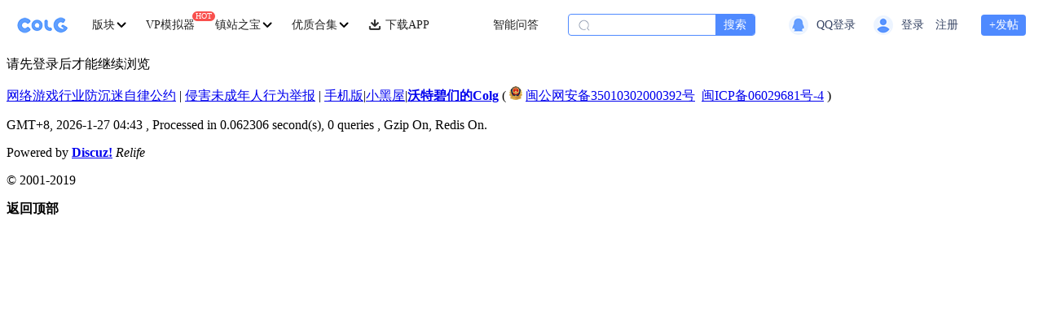

--- FILE ---
content_type: text/html; charset=utf-8
request_url: https://bbs.colg.cn/home.php?mod=space&uid=1019107&do=thread&type=reply&view=me&from=space
body_size: 24096
content:
<!DOCTYPE html><script>var is_during_cancel = 0;var discuz_uid=0;var discuz_admin_id = 0;var discuz_client_ip='3.143.239.137';var formhash='8e34cce7';var discuz_username='';var discuz_appversion='';var is_open_exposure = 1;var is_open_act = 1;var userEditorType = 0;var isCheckEditorType = 0;var is_member_recommend_pos = 0;var identification = '60299e480a327e914c2d9a245c5adfa9a867fd3ec3d05e957ba6ea7dda43a869'; var active_level = ''; var testgroup = ''; var is_email_auth = '0';var is_new_register = '0'</script><script>var anti_crawler = 0;</script><script>var navNoticeData = {"uid":0,"login_url":"https:\/\/bbs.colg.cn\/connect.php?mod=login&op=init&referer=home.php%3Fmod%3Dspace%26uid%3D1019107%26do%3Dthread%26type%3Dreply%26view%3Dme%26from%3Dspace&statfrom=login_simple","member_info":{"avatar_url":"https:\/\/ucenter.colg.cn\/000_new\/00\/00\/00_avatar_big.jpg\/middle","username":"","allowinvisible":0},"member_notice_show":{"system_count":0,"chart_count":0,"like_count":0,"post_count":0,"at_count":0,"notice_count":0,"admin_notice_count":0,"admin_report_fid":0},"manage_notice_show":{"is_manage":0,"manage_group":0,"is_show_topic":0,"admin_notice_count":0,"admin_report_fid":0}};</script><script>var eventTrackingLogoId=0;var eventTrackingLogoIndex='undefined';var eventTrackingLogoFid=0;var eventTrackingLogoTid=0;var eventTrackingLogoSubtype=0;</script><script>var navNoticeData = {"uid":0,"login_url":"https:\/\/bbs.colg.cn\/connect.php?mod=login&op=init&referer=home.php%3Fmod%3Dspace%26uid%3D1019107%26do%3Dthread%26type%3Dreply%26view%3Dme%26from%3Dspace&statfrom=login_simple","member_info":{"avatar_url":"https:\/\/ucenter.colg.cn\/000_new\/00\/00\/00_avatar_big.jpg\/middle","username":"","allowinvisible":0},"member_notice_show":{"system_count":0,"chart_count":0,"like_count":0,"post_count":0,"at_count":0,"notice_count":0,"admin_notice_count":0,"admin_report_fid":0},"manage_notice_show":{"is_manage":0,"manage_group":0,"is_show_topic":0,"admin_notice_count":0,"admin_report_fid":0}};</script><!DOCTYPE html>
<html xmlns="http://www.w3.org/1999/xhtml">
<head>
<meta http-equiv="Content-Type" content="text/html; charset=utf-8" />
<title>提示信息 -  沃特碧们的Colg - COLG玩家社区</title>
<meta http-equiv="X-UA-Compatible" content="IE=edge">
<meta name="meta-language" content="zh-CN">
<meta name="renderer" content="webkit">
<meta name="keywords" content="" />
<meta name="description" content=",沃特碧们的Colg - COLG玩家社区 - 专业的DNF社区" />
<meta name="robots" content="index, follow" />
<meta name="googlebot" content="index, follow" />
<meta name="generator" content="Discuz! Relife" />
<meta name="author" content="Discuz! Team and Comsenz UI Team" />
<meta name="copyright" content="2001-2016 Comsenz Inc." />
<meta name="MSSmartTagsPreventParsing" content="True" />
<meta http-equiv="MSThemeCompatible" content="Yes" />
<base href="https://bbs.colg.cn/" /><link rel="stylesheet" type="text/css" href="data/cache/style_8_common.css?lt0" /><link rel="stylesheet" type="text/css" href="data/cache/style_8_home_space.css?lt0" /><script type="text/javascript">var STYLEID = '8', STATICURL = 'https://static.colg.cn/', IMGDIR = 'https://static.colg.cn/image/common', VERHASH = 'lt0', charset = 'utf-8', cookiepre = '6KaR_be18_', cookiedomain = 'bbs.colg.cn', cookiepath = '/', showusercard = '1', attackevasive = '', disallowfloat = '', creditnotice = '1|可用积分|点,2|威望|个,3|水滴|滴,4|APP积分|点,5|活动币|￥,6|豆币|点,7|存在感|点,8|NB|点', defaultstyle = '', REPORTURL = 'aHR0cHM6Ly9iYnMuY29sZy5jbi9ob21lLnBocD9tb2Q9c3BhY2UmdWlkPTEwMTkxMDcmZG89dGhyZWFkJnR5cGU9cmVwbHkmdmlldz1tZSZmcm9tPXNwYWNl', SITEURL = 'https://bbs.colg.cn/', JSPATH = 'data/cache/', DYNAMICURL = '', discuz_tid = '0';</script>
<script src="data/cache/common.js?lt0" type="text/javascript"></script>
<!-- 2025-06-30 -->


<meta name="application-name" content="沃特碧们的Colg" />
<meta name="msapplication-tooltip" content="沃特碧们的Colg" />
<meta name="msapplication-task" content="name=进入论坛;action-uri=https://bbs.colg.cn/;icon-uri=https://static.colg.cn/image/common/bbs.ico" />
<script src="data/cache/home.js?lt0" type="text/javascript"></script>

<style>
    #bdcs-hot {display: none;}
.locked {font-size: 20px;}

.mobile-type-2 a {
background-image: url("//assets.colg.cn/public/common/images/icon-android.png");
background-position: center;
width: 25px; height: 35px;
margin-left: 12px; margin-top: 10px;
}
#threadstamp img {z-index: -1; margin-top: 30px;}
</style>
<script>
if (!window.eventTrackingLogoIndex) {
var eventTrackingLogoIndex = 'undefined';
var eventTrackingLogoId = 0;
var eventTrackingLogoFid = 0;
var eventTrackingLogoTid = 0;
var eventTrackingLogoSubtype = 0;
}
var beaconPageObj = {
'id':eventTrackingLogoId,
'page':eventTrackingLogoIndex,
'fid':eventTrackingLogoFid,
'tid':eventTrackingLogoTid,
'subType':eventTrackingLogoSubtype
}
</script>
<!--20200403 网页变黑白-->
</head>
<body id="nv_home" class="pg_space" onkeydown="if(event.keyCode==27) return false;">
<div id="append_parent"></div><div id="ajaxwaitid"></div>

<!--- 20221017 导航--><style>
  /* 2023-2-7 迁移 */
  .nav-wapper {
    width: 100%;
    position: relative;
    background-color: #fff;
  }

  .nav-wapper a {
    text-decoration: none;
  }

  .nav-container {
    position: relative;
    margin: 0 auto;
    min-width: 960px;
    height: 45px;
    display: flex;
    justify-content: space-between;
    width: 98%;
    z-index: 200;
  }

  .nav-left-container {
    display: flex;
    justify-content: flex-start;
    align-items: center;
  }

  .nav-right-container {
    display: flex;
    justify-content: flex-end;
    align-items: center;

  }

  .nav-title {
    color: #222222;
    font-size: 14px;
    font-weight: 500;
    white-space: nowrap;
  }

  /* 解决英文变粗撑开宽度  */
  .nav-title::after {
    display: block;
    content: attr(title);
    font-weight: bold;
    visibility: hidden;
    height: 1px;
    color: transparent;
    margin-bottom: -1px;
    overflow: hidden;
  }

  .nav-arrow-down {
    display: inline;
    margin-left: 2px;
    width: 12px;
    height: 12px;
    transform: rotate(0);
    transition-duration: 0.25s;
    background: url(https://static.colg.cn/image/sprites/sprite-nav.png) no-repeat -69px -1px;
  }

  .nav-logo {
    display: block;
    margin-right: 30px;
    width: 62px;
    height: 20px;
    background: url(https://static.colg.cn/image/sprites/sprite-nav.png) no-repeat 0px -20px;
  }

  .nav-board:hover .nav-arrow-down {
    transform: rotate(0.5turn);
    transition-duration: 0.25s;
  }

  .nav-item-dot {
    display: none;
    position: absolute;
    top: 6px;
    left: 70%;
    padding: 0 4px;
    height: 14px;
    line-height: 14px;
    color: #fff;
    background: #F9504D;
    border-radius: 7px;
  }

  .nav-item,
  .nav-board {
    margin-right: 24px;
    position: relative;
    display: flex;
    justify-content: center;
    align-items: center;
    height: 100%;
    cursor: pointer;
  }

  .nav-item .dl-pic {
    margin-right: 5px;
    width: 16px;
    height: 16px;
    vertical-align: middle;
  }

  .nav-item:hover .nav-title {
    color: #4F8AFF;
  }

  .nav-item .sign-icon {
    margin-left: 6px;
    margin-top: -2px;
    width: 14px;
    height: 14px;
    background: url(https://static.colg.cn/image/activity/sign_act/sign_gift.png) no-repeat;
    background-size: 100% 100%;
  }

  .nav-flag {
    display: none;
    padding: 0 4px;
    height: 12px;
    text-align: center;
    color: #fff;
    font-size: 10px;
    line-height: 12px;
    background-color: #F9504D;
    border-radius: 7px;
    position: absolute;
    right: -24px;
    top: 6px;
  }

  .nav-search-wapper {
    margin-right: 10px;
    min-width: 118px;
    display: flex;
    align-items: center;
    height: 25px;
    border: 0.5px solid #4F8AFF;
    border-radius: 4px;
    overflow: hidden;
    position: relative;
    background-color: #FFF;
  }

  .nav-search-wapper .icon {
    margin-left: 12px;
    width: 14px;
    height: 14px;
    background: url(https://static.colg.cn/image/sprites/sprite-nav.png) no-repeat -145px -3px;
  }

  .nav-search-wapper input {
    margin-left: 5px;
    width: 145px;
    height: 25px;
    border: 0;
    outline: none;
    font-size: 14px;
    font-weight: 400;
  }

  .nav-search-wapper .search {
    width: 48px;
    height: 25px;
    color: #fff;
    font-size: 14px;
    font-weight: 500;
    line-height: 25px;
    text-align: center;
    background-color: #4F8AFF;
  }

  .user-wapper {
    display: flex;
    align-items: center;
    position: relative;
    height: 100%;
  }

  .user-wapper .unlogin {
    display: none;
    align-items: center;
  }

  .user-wapper .login {
    display: flex;
    align-items: center;
  }

  .user-wapper .login img {
    height: 32px;
    width: 32px;
    border-radius: 16px;
    object-fit: cover;
  }

  .user-wapper .login .avatarImg {
    height: 32px;
    width: 32px;
    border-radius: 16px;
    object-fit: cover;
  }

  .user-wapper .qqlogin {
    display: block;
    margin-right: 20px;
    width: 124px;
    min-width: 124px;
    height: 24px;
    background: url(https://static.colg.cn/image/nav/nav-qq-login.png) 100%/100%;
  }

  .sprite_nav_qqlogin {
    width: 24px;
    height: 24px;
    display: inline-block;
    background: url(https://static.colg.cn/image/sprites/sprite-nav.png) no-repeat -28px -100px;
  }

  .sprite_nav_avatar_icon {
    width: 24px;
    height: 24px;
    display: inline-block;
    background: url(https://static.colg.cn/image/sprites/sprite-nav.png) no-repeat -1px -100px;
  }

  .user-wapper .alogin {
    margin-left: 10px;
    font-size: 14px;
    font-weight: 400;
    color: #364464;
    min-width: 32px;
  }

  .user-wapper .user-name {
    margin-left: 10px;
    color: #364464;
    font-size: 14px;
    font-weight: 400;
    max-width: 125px;
    white-space: nowrap;
    overflow: hidden;
    text-overflow: ellipsis;
  }

  .nav-right-container .post {
    margin-left: 24px;
    width: 55px;
    height: 26px;
    color: #fff;
    font-size: 14px;
    font-weight: 500;
    line-height: 26px;
    text-align: center;
    background-color: #4F8AFF;
    border-radius: 4px;
  }

  .nav-hotWords-list {
    position: absolute;
    left: 33px;
    top: 0px;
    pointer-events: none;
  }

  .nav-hotWords-list li p {
    height: 25px;
    font-size: 14px;
    font-weight: 400;
    color: #8590A6;
    line-height: 25px;
  }

  .nav-pics-list {
    height: 40px;
    overflow: hidden;
  }

  .nav-pics-list li {
    width: 80px;
    height: 40px;
    display: flex;
    justify-content: center;
    align-items: center;
    position: relative;
  }

  .nav-pics-list a {
    width: 100%;
    height: 100%;
    color: #222222;
    font-size: 14px;
    font-weight: 500;
    line-height: 40px;
    text-align: center;
    position: absolute;
    top: 0;
    left: 0;
  }

  .nav-pics-list li img {
    width: 100%;
    height: 100%;
    object-fit: contain;
  }

  .nav-board-popup {
    display: none;
    position: absolute;
    top: 45px;
    left: -62px;
    z-index: 200;
  }

  .nav-board-wapper {
    display: flex;
    flex-direction: row;
    margin-top: 10px;
    max-width: 1240px;
    background-color: #FFF;
    border: 1px solid #C3CADA;
    border-radius: 4px;
    overflow-x: auto;

  }

  .nav-board-pupup-list {
    margin-left: 30px;
    width: 150px;
    min-width: 150px;
  }

  .nav-subboard-list {
    margin-left: 10px;
  }

  .nav-board-pupup-list li {
    display: flex;
    overflow: hidden;
  }

  .nav-board-pupup-list .tit {
    display: flex;
    justify-content: flex-start;
    align-items: center;
    height: 40px;
  }

  .nav-board-pupup-list .tit img {
    margin-right: 5px;
    width: 16px;
    height: 16px;

  }


  .nav-board-pupup-list .tit span {
    font-size: 14px;
    font-weight: 400;
    color: #667189;
  }

  .nav-board-pupup-list li a {
    display: block;
    color: #1F1F1F;
    font-size: 14px;
    font-weight: 400;
    color: #1F1F1F;
    line-height: 40px;
    white-space: nowrap;
    overflow: hidden;
    text-overflow: ellipsis;
  }

  .nav-board-pupup-list li:hover a {
    color: #4F8AFF;
  }

  .nav-board-pupup-list li:hover .left-pic {
    display: block;
  }

  .nav-board-pupup-list li .left-pic {
    display: none;
    width: 20px;
    position: relative;
  }

  .nav-board-pupup-list li .left-pic .pic {
    height: 16px;
    width: 16px;
    background: url(https://static.colg.cn/image/sprites/sprite-nav.png) no-repeat -86px -3px;
    position: absolute;
    top: 12px;
  }


  .nav-subboard-list li .sub-left-pic {
    display: inline-block;
    width: 10px;
    position: relative;
  }

  .nav-subboard-list li .sub-left-pic .pic {
    height: 4px;
    width: 4px;
    background: url(https://static.colg.cn/image/sprites/sprite-nav.png) no-repeat -106px -31px;
    position: absolute;
    bottom: 14px;
  }


  .nav-subboard-list li:hover .sub-left-pic {
    width: 20px;
    position: relative;
  }

  .nav-subboard-list li:hover .sub-left-pic .pic {
    height: 16px;
    width: 16px;
    background: url(https://static.colg.cn/image/sprites/sprite-nav.png) no-repeat -86px -3px;
    position: absolute;
    top: 12px;

  }

  .nav-code-popup {
    display: none;
    position: absolute;
    top: 45px;
    left: -42px;
    z-index: 200;
  }

  .nav-code-wapper {
    width: 180px;
    margin-top: 10px;
    background: #FFFFFF;
    border: 1px solid #C3CADA;
    border-radius: 4px;
  }

  .nav-code-wapper .logo {
    margin: 18px auto 0;
    width: 62px;
    height: 20px;
    background: url(https://static.colg.cn/image/sprites/sprite-nav.png) no-repeat;
  }

  .nav-code-wapper .tit {
    margin: 4px auto;
    font-size: 14px;
    font-weight: 700;
    color: #1F1F1F;
    height: 14px;
    text-align: center;
  }

  .nav-code-wapper .code {
    display: block;
    margin: 14px auto;
    width: 160px;
    height: 160px;
  }

  .nav-code-wapper .subtit {
    margin: 18px auto;
    font-size: 10px;
    font-weight: 400;
    color: #7A859C;
    text-align: center;
  }

  .nav-msg-popup {
    display: none;
    position: absolute;
    top: 45px;
    left: -42px;
    z-index: 200;
  }

  .nav-msg-wapper {
    width: 160px;
    margin-top: 10px;
    background: #FFFFFF;
    border: 1px solid #C3CADA;
    border-radius: 4px;
  }

  .nav-msg-list {
    margin: 10px 0;
  }

  .nav-msg-list li {
    display: flex;
    justify-content: flex-start;
    align-items: center;
    margin: 0 12px;
    padding: 0 12px;
    height: 42px;
    background-color: #fff;
  }

  .nav-msg-list li:hover,
  .nav-user-info-container:hover,
  .nav-user-tool-list li:hover {
    background-color: rgb(185, 195, 217, 0.15);
  }

  .nav-msg-tit {
    display: block;
    width: 64px;
    height: 16px;
    font-size: 14px;
    font-weight: 400;
    color: #364464;
    height: 45px;
    line-height: 45px;
    flex: 1;
  }

  .nav-msg-list li:hover .nav-msg-tit {
    color: #4F8AFF;
  }

  .nav-msg-list li .nav-msg-dot-wapper {
    display: flex;
    width: 34px;
    align-items: center;
  }

  .nav-msg-dot {
    height: 14px;
    width: 14px;
    color: #fff;
    font-size: 10px;
    overflow: hidden;
    line-height: 14px;
    border-radius: 7px;
    box-sizing: border-box;
    text-align: center;
    background-color: #F9504D;
  }

  .nav-msg-dot-double {
    width: 26px;
  }

  .nav-msg-dot-more {
    width: 34px;
  }

  .nav-user-popup {
    display: none;
    position: absolute;
    top: 45px;
    left: -160px;
    padding-top: 10px;
    z-index: 200;
  }

  .nav-user-popup-wapper {
    padding: 8px 10px;
    width: 362px;
    box-sizing: border-box;
    background: #fff;
    border: 1px solid #C3CADA;
    border-radius: 4px;
  }

  .nav-user-info-container {
    padding: 0 18px;
    display: flex;
    height: 40px;
    background-color: #fff;
    position: relative;
  }

  .nav-user-info-container .alink {
    display: block;
    width: 100%;
    height: 100%;
  }

  .nav-user-info-container .avatar {
    display: inline-block;
    width: 54px;
    height: 54px;
    padding: 1px;
    border: 1px solid #C3CADA;
    border-radius: 50%;
    position: absolute;
    left: 18px;
    top: -16px;
    background-color: #fff;
    box-sizing: border-box;
  }

  .nav-user-info-container .avatar img {
    width: 100%;
    height: 100%;
    object-fit: cover;
    border-radius: 50%;
    overflow: hidden;
  }

  .nav-user-info-container .name {
    display: inline-block;
    width: 200px;
    height: 40px;
    font-size: 14px;
    font-weight: 400;
    color: #1F1F1F;
    line-height: 40px;
    white-space: nowrap;
    overflow: hidden;
    text-overflow: ellipsis;
    position: absolute;
    left: 86px;
    pointer-events: none;
  }

  .nav-user-info-container .avatar .loginstatus {
    width: 20px;
    height: 20px;
    position: absolute;
    bottom: 2px;
    right: 2px;
    box-sizing: border-box;
  }

  .nav-user-info-container .avatar .loginstatus .xi2-zx {
    width: 10px;
    height: 10px;
    position: absolute;
    bottom: 0px;
    right: 0px;
    background: url(https://static.colg.cn/image/nav/nav-user-zx.png) no-repeat;
    background-size: 100% 100%;
  }

  .nav-user-info-container .avatar .loginstatus .xi2-ys {
    width: 10px;
    height: 10px;
    position: absolute;
    bottom: 0px;
    right: 0px;
    background: url(https://static.colg.cn/image/nav/nav-user-ys.png) no-repeat;
    background-size: 100% 100%;
  }

  .nav-user-info-container:hover .name {
    color: #4F8AFF;
  }

  .nav-user-info-container .arrow {
    width: 8px;
    height: 10px;
    position: absolute;
    display: inline-block;
    background: url(https://static.colg.cn/image/sprites/sprite-nav.png) no-repeat -153px -26px;
    right: 20px;
    top: 16px;
    /* object-fit: cover; */
  }

  .nav-user-popup-wapper .line {
    margin-top: 6px;
    height: 1px;
    background: #C3CADA
  }

  .nav-user-tools-container {
    display: flex;
  }

  .nav-user-tools-container .tools-item {
    padding: 0 3px;
    margin-top: 8px;
    display: flex;
    height: 64px;
    justify-content: center;
    align-items: center;
    background-color: #fff;
    box-sizing: border-box;
    flex: 1 1 auto;
    cursor: pointer;
  }

  .tools-item p {
    font-size: 14px;
    font-weight: 500;
    color: #7A859C;
    text-align: center;
    display: inline-block;
    white-space: nowrap;
    overflow: hidden;
    text-overflow: ellipsis;
  }

  .tools-item p strong {
    font-size: 14px;
    font-family: PingFang SC;
    font-weight: 500;
    color: #1F1F1F;
  }

  .tools-item:hover {
    background-color: rgb(185, 195, 217, 0.15);
  }

  .tools-item:hover p strong {
    color: #4F8AFF;
  }

  .nav-user-tool-list li {
    display: flex;
    align-items: center;
    padding: 0 18px;
    height: 40px;
    cursor: pointer;
  }

  .nav-user-tool-list li .icon {
    display: block;
    width: 24px;
    height: 24px;
    object-fit: cover;

  }

  .nav-user-tool-list li .t1 {
    background: url(https://static.colg.cn/image/sprites/sprite-nav.png) no-repeat -111px -43px;
  }

  .nav-user-tool-list li:hover .t1 {
    background: url(https://static.colg.cn/image/sprites/sprite-nav.png) no-repeat -84px -43px;
  }

  .nav-user-tool-list li .t2 {
    background: url(https://static.colg.cn/image/sprites/sprite-nav.png) no-repeat -136px -71px;
  }

  .nav-user-tool-list li:hover .t2 {
    background: url(https://static.colg.cn/image/sprites/sprite-nav.png) no-repeat -109px -71px;
  }

  .nav-user-tool-list li .t3 {
    background: url(https://static.colg.cn/image/sprites/sprite-nav.png) no-repeat -28px -71px;
  }

  .nav-user-tool-list li:hover .t3 {
    background: url(https://static.colg.cn/image/sprites/sprite-nav.png) no-repeat -1px -71px;
  }

  .nav-user-tool-list li .t4 {
    background: url(https://static.colg.cn/image/sprites/sprite-nav.png) no-repeat -55px -71px;
  }

  .nav-user-tool-list li:hover .t4 {
    background: url(https://static.colg.cn/image/sprites/sprite-nav.png) no-repeat -82px -71px;
  }

  .nav-user-tool-list li p {
    margin: 0 10px;
    font-size: 14px;
    font-weight: 400;
    color: #667189;
    flex: 1;
  }

  .nav-user-tool-list li:hover p {
    color: #4F8AFF;
  }

  .nav-user-tool-list li .arrow {
    display: block;
    width: 8px;
    height: 10px;
    display: inline-block;
    background: url(https://static.colg.cn/image/sprites/sprite-nav.png) no-repeat -153px -26px;
    /* object-fit: cover; */
  }

  .nav-user-tool-list .line {
    margin: 6px 18px 0px;
  }

  .nav-user-logout {
    display: block;
    margin-top: 8px;
    height: 40px;
    text-align: center;
    font-size: 14px;
    font-weight: 400;
    color: #666666;
    line-height: 40px;
    background: #fff;
    border-radius: 4px;
  }

  .nav-user-logout:hover {
    color: #4F8AFF;
    background-color: rgb(185, 195, 217, 0.15);
  }

  .nav-item .nav-search-icon {
    margin-right: 5px;
    width: 14px;
    height: 14px;
    background: url(https://static.colg.cn/image/sprites/sprite-nav.png) no-repeat -106px -3px;
  }

  .nav-item .nav-search-icon-w {
    background: url(https://static.colg.cn/image/sprites/sprite-nav.png) no-repeat -126px -3px;
  }

  /* 首页单独样式 S*/
  .nav-wapper-home {
    min-width: 1240px;
    position: relative;
    background-color: rgba(153, 153, 153, 0.0);
  }

  .nav-home-bg {
    display: none;
    height: 70px;
    width: 100%;
    position: absolute;
    top: 0;
    left: 0;
    overflow: hidden;
    background: url(https://static.colg.cn/image/nav/nav-home-bg.png) repeat center;
    background-size: 100% 100%;
  }

  .nav-home-bg img {
    display: block;
    width: 100%;
    height: 100%;
  }

  .nav-wapper-home .nav-logo {
    background: url(https://static.colg.cn/image/sprites/sprite-nav.png) no-repeat 0px 0px;
  }

  .nav-wapper-home .nav-title {
    color: #D2E4FF;
    font-weight: 500;
  }

  .nav-wapper-home .nav-item:hover .nav-title {
    color: #fff;
    font-weight: 700;
  }

  .nav-wapper-home .nav-arrow-down {
    background: url(https://static.colg.cn/image/sprites/sprite-nav.png) no-repeat -69px -13px;
  }

  .nav-wapper-home .nav-pics-list a {
    color: #D2E4FF;
  }

  .nav-wapper-home .nav-search-wapper {
    border: none;
  }

  .nav-wapper-home .user-wapper .alogin {
    color: #D2E4FF;
  }

  .nav-wapper-home .user-wapper .user-name {
    color: #D2E4FF;
  }

  .nav-wapper-home .nav-right-container .post {
    color: #5A95FF;
    background-color: #FFF;
  }

  /* 面包屑 S */
  .nav-tools-wapper {
    display: none;
    width: 100%;
    height: 36px;
    background: #FFFFFF;
    box-shadow: 0px 1px 1px 0px rgba(153, 153, 153, 0.3);
    position: fixed;
    top: 0px;
    left: 0px;
    z-index: 1001;
  }

  .nav-tools-container {
    margin: 0 auto;
    height: 36px;
    width: 98%;
    min-width: 960px;
    display: flex;
    align-items: center;
    justify-content: space-between;
  }

  .nav-tools-left {
    display: flex;
    align-items: center;
  }

  .nav-tools-left .nav-tools-item {
    padding: 0px 18px;
    display: flex;
    align-items: center;
    background: #E8F3FD;
    border-radius: 4px;
    position: relative;
  }

  .nav-tools-home {
    width: 15px;
    height: 15px;
    display: inline-block;
    background: url(https://static.colg.cn/image/sprites/sprite-nav.png) no-repeat -114px -24px;
    margin-right: 2px;
  }

  .nav-tools-left .nav-tools-item a,
  .nav-tools-left .nav-tools-serach a,
  .nav-tools-right .nav-tools-user-area .user-center-a {
    width: 100%;
    height: 100%;
    position: absolute;
    left: 0;
    top: 0;
  }

  .nav-tools-left .nav-tools-item .tit {
    height: 24px;
    font-size: 14px;
    font-weight: 500;
    color: #33669A;
    line-height: 24px;
    white-space: nowrap;
    overflow: hidden;
    text-overflow: ellipsis;
  }

  .nav-tools-left .arrow-right {
    margin: 0px 12px;
    width: 10px;
    height: 12px;
    background: url(https://static.colg.cn/image/sprites/sprite-nav.png) no-repeat -136px -24px;
  }

  .nav-tools-left .nav-tools-post-item {
    background: #A6CEEE;
  }

  .nav-tools-left .nav-tools-post-item .tit {
    max-width: 400px;
    color: #07162D;

  }

  .nav-tools-left .nav-tools-serach {
    margin: 0 30px;
    padding: 0 12px;
    width: 150px;
    height: 24px;
    color: #999999;
    font-size: 14px;
    line-height: 24px;
    border: 1px solid #999999;
    border-radius: 12px;
    position: relative;
  }

  .nav-tools-left .nav-tools-serach img {
    width: 16px;
    height: 16px;
    position: absolute;
    top: 4px;
    right: 14px;
  }

  .nav-tools-right {
    display: flex;
    align-items: center;
  }

  .nav-tools-right .tools-msg {
    font-size: 14px;
    font-weight: 500;
    color: #33669A;
    white-space: nowrap;
  }

  .nav-tools-right .nav-tools-user-area {
    margin-left: 22px;
    display: flex;
    align-items: center;
    position: relative;
  }

  .nav-tools-right .nav-tools-user-area img {
    width: 24px;
    height: 24px;
    border-radius: 12px;
    overflow: hidden;
    object-fit: cover;
  }

  .nav-tools-right .nav-tools-user-area p {
    margin-left: 8px;
    font-size: 14px;
    font-weight: 500;
    max-width: 152px;
    color: #33669A;
    white-space: nowrap;
    overflow: hidden;
    text-overflow: ellipsis;
  }

  .nav-tools-right .nav-tools-user-area .login-a {
    width: 60px;
    height: 24px;
    font-size: 14px;
    font-weight: 500;
    line-height: 24px;
    color: #fff;
    text-align: center;
    background-color: #4F8AFF;
    white-space: nowrap;
    text-decoration: none;
    border-radius: 4px;
  }

  .nav-tools-right .nav-tools-user-area .register-a {
    position: relative;
    margin-right: 14px;
    width: 60px;
    height: 24px;
    color: #4F8AFF;
    font-size: 14px;
    font-weight: 500;
    background-color: #fff;
    line-height: 24px;
    text-align: center;
    white-space: nowrap;
    text-decoration: none;
    border-radius: 4px;
    border: 0.5px solid #4F8AFF;
    box-sizing: border-box;
  }


  .nav-tools-right .nav-tools-user-area .reg-popup-content {
    position: absolute;
    width: 337px;
    height: 386px;
    top: 24px;
    left: -192px;
    background: url(https://static.colg.cn/image/register_guide/register_bg.png) no-repeat;
    background-size: 100% 100%;

  }

  .nav-tools-right .nav-tools-user-area .reg-popup-content .reg-close {
    position: absolute;
    top: 20px;
    right: 14px;
    width: 30px;
    height: 30px;
    background: url(https://static.colg.cn/image/register_guide/register_close.png) no-repeat center;
  }

  .nav-tools-right .nav-tools-user-area .reg-popup-content .reg-guide-list {
    display: flex;
    flex-wrap: wrap;
    margin: 50px auto 0;
    justify-content: center;
  }

  .nav-tools-right .nav-tools-user-area .reg-popup-content .reg-guide-list li {
    width: 113px;
    height: 132px;
    margin-right: 26px;
    margin-bottom: 22px;
    border: 4px solid rgba(0, 0, 0, 0.0);
  }

  .nav-tools-right .nav-tools-user-area .reg-popup-content .reg-guide-list li:hover {
    border: 4px solid #4F8AFF;
  }

  .nav-tools-right .nav-tools-user-area .reg-popup-content .reg-guide-list .step_1 {
    background: url(https://static.colg.cn/image/register_guide/register_step_1.png) no-repeat;
    background-size: 100% 100%;
  }
  .nav-tools-right .nav-tools-user-area .reg-popup-content .reg-guide-list .step_2 {
    margin-right: 0px;
    background: url(https://static.colg.cn/image/register_guide/register_step_2.png) no-repeat;
    background-size: 100% 100%;
  }
  .nav-tools-right .nav-tools-user-area .reg-popup-content .reg-guide-list .step_3 {
    margin-bottom: 0px;
    background: url(https://static.colg.cn/image/register_guide/register_step_3.png) no-repeat;
    background-size: 100% 100%;
  }
  .nav-tools-right .nav-tools-user-area .reg-popup-content .reg-guide-list .step_4 {
    margin-bottom: 0px;
    margin-right: 0px;
    background: url(https://static.colg.cn/image/register_guide/register_step_4.png) no-repeat;
    background-size: 100% 100%;
  }
</style>

<script src="//assets.colg.cn/public/common/js/jquery-1.11.1.min.js" type="text/javascript"></script>
<script>
  var isHomeSmall = ('' == 'index') ? true : false;
  var isViewThread = ('' == 'viewthread' || '' == 'forumdisplay') ? true : false;
  var placeholders = '["\u65b0\u6625\u793c\u5305","\u4e16\u754c\u9886\u4e3b","\u72c4\u745e\u5409","\u804c\u4e1a\u5e73\u8861","DNF\u91d1\u4ef7\u67e5\u8be2","\u804c\u4e1a\u767e\u79d1","\u4eba\u9020\u795e","\u56fd\u670d\u7248\u672c\u524d\u77bb"]'.length > 0 ? JSON.parse('["\u65b0\u6625\u793c\u5305","\u4e16\u754c\u9886\u4e3b","\u72c4\u745e\u5409","\u804c\u4e1a\u5e73\u8861","DNF\u91d1\u4ef7\u67e5\u8be2","\u804c\u4e1a\u767e\u79d1","\u4eba\u9020\u795e","\u56fd\u670d\u7248\u672c\u524d\u77bb"]') : [];
  var isLoadedUserContact = false

  // 导航上报
  function navItemClick(name,dom) {
    //埋点上报
    beacon && beacon.onUserAction('click_pc_colg_homepage_navigation', { 'source': name });
    if (typeof dom == "undefined") {
      return;
    }
    var beaconNavItemMap = {'j':'2','k':'3','i':'10'};
    var did = jQuery(dom).attr('data-did');
    if (did != undefined) {
      beaconNavItemMap['d'] = did;
      beaconNavItemMap['e'] = jQuery(dom).attr('data-etype')
    }

    if (name == '流派模拟器') {
      beaconNavItemMap['h'] = '6';
      beaconUserActionOtherUrl(beaconNavItemMap);
    }else {
      beaconUserActionOtherUrl(beaconNavItemMap);
    }
  }

  function manageItemClick(name) {
    //埋点上报
    if (typeof beacon !="undefined") {
      beacon.onUserAction('click_pc_colg_homepage_managementcenter', { 'source': name })
    }
  }

  function msgItemClick(name) {
    //埋点上报
    // beaconClickTracking('click_pc_colg_homepage_messagecenter', { 'source': name })
    if (typeof beacon !="undefined") {
      beacon.onUserAction('click_pc_colg_homepage_messagecenter', { 'source': name })
    }
  }

  function searchReport () {
      //埋点上报
      beacon && beacon.onUserAction('click_pc_colg_nav_Search_pagedown', {})
      beaconUserAction({ 'h':'2','j':'2','k':'3' });
  }

  function uCenterItemClick(name, url, ifNeedUid=false) {
    //埋点上报
    if (ifNeedUid && navNoticeData.uid > 0) {
      url += '&uid=' + navNoticeData.uid
    }

    if (typeof beacon !="undefined") {
      beacon.onUserAction('click_pc_colg_homepage_personalcenter', { 'source': name })
    }
    window.open(url)
  }

  //轮播fn
  var nav_$ = jQuery.noConflict();
  (function (nav_$) {
    nav_$.fn.scrollQ = function (options) {
      var defaults = {
        line: 2,
        scrollNum: 1,
        scrollTime: 5000,
        marginT: 0 //向上偏移
      }
      var options = jQuery.extend(defaults, options);
      var _self = this;
      return this.each(function () {
        nav_$("li", this).each(function () {
          nav_$(this).css("display", "none");
        })
        nav_$("li:lt(" + options.line + ")", this).each(function () {
          nav_$(this).css("display", "flex");
        })
        function scroll() {
          let timeFlag = _self.attr('timeFlag') ? _self.attr('timeFlag') : 1
          if (timeFlag != 1) return;
          for (i = 0; i < options.scrollNum; i++) {
            var start = nav_$("li:first", _self);
            start.animate({ marginTop: options.marginT }, 250, function () {
              start.css("display", "none");
              start.css("marginTop", 0)
              start.appendTo(_self);
              nav_$("li:eq(" + (options.line - 1) + ")", _self).each(function () {
                nav_$(this).css("display", "flex");
              })
            })
          }
        }
        setInterval(scroll, options.scrollTime);
        _self.attr('timeFlag', 1)
      });
    }
  })(jQuery);


  //搜索fn
  function serchKeyWord() {
    let hotWord = nav_$('#hotWords-list').children().eq(0).text()
    let isNormalSearchFlag = nav_$('#serchInput').val().length > 0
    let inputText = isNormalSearchFlag ? nav_$('#serchInput').val() : hotWord
    beacon && beacon.onUserAction('click_pc_colg_nav_Search_searchbtn',{'source': (isNormalSearchFlag ? '输入词':'滚动词'),'path':(isNormalSearchFlag ? 'ActiveSearch':'RollWordSearch'),'suid':discuz_uid, "keyword":inputText})
    beaconUserAction({ 'h':'2','j':'2','k':'3' });
    window.open('/search.php?mod=forum_list&bp='+ (isNormalSearchFlag ? 'ActiveSearch' : 'RollWordSearch') +'&type=3&keyword=' + inputText)
  }

  //回车
  function searchKeydown(e) {
    let evt = window.event || e;
    if (evt.keyCode == 13) {
      serchKeyWord()
    }
  }

  //获取签到状态
  function getSignActStatus() {

    if (isHomeSmall == false && parseInt(0) > 0) {
        nav_$.ajax({
        type:'get',
        url:'/colg_check_in_activity-check_in.html/isCheckIn',
        dataType:'json',
        success:function success (data) {
          var code = data.code;
          if (code == 100000) {
              signAct_aid = data.data.aid;
              signAct_isChecked = data.data.is_checked;
              nav_$('#nav-sign-txt').text(signAct_isChecked == 1 ? '签到福利': '立即签到');

              if (signAct_aid > 0) {
                nav_$('#nav-sign').css('display','flex');
              }
          }else {
            nav_$('#nav-sign').css('display','none');
          }
        },
      })
    }

  }


  //对应鼠标事件
  nav_$(function () {
    //搜索热词
    let str = ''
    for (let i = 0; i < placeholders.length; i++) {
      const element = placeholders[i];
      str += '<li><p>' + element + '</p></li>'
    }
    nav_$('#hotWords-list').html(str)
    nav_$('#hotWords-list').scrollQ({ marginT: -25 });
    nav_$('#serchInput').on("input", function () {
      let inputText = nav_$(this).val()
      let hotWords = nav_$('#hotWords-list')
      if (inputText.length == 0) {
        hotWords.attr('timeFlag', 1)
        hotWords.css("display", '')
      } else {
        hotWords.attr('timeFlag', 0)
        hotWords.css("display", 'none')
      }
    })

      nav_$("#serchInput").focus(function () {
      nav_$('#hotWords-list').css("display", 'none')
      beacon && beacon.onUserAction('click_pc_colg_nav_Search_inputbox',{})
    })
    nav_$("#serchInput").blur(function () {
      if (nav_$(this).val().length == 0) {
        nav_$('#hotWords-list').css("display", '')
      }
    })

    //轮播图片
    nav_$('#nav-container').find('.pics-list-scroll').each(function () {
      var interval = nav_$(this).attr('data-time') ? nav_$(this).attr('data-time') * 1000 : 3000;
      nav_$(this).scrollQ({ scrollTime: interval, marginT: -40 });
    });

    //板块鼠标事件
    nav_$('.nav-board').mouseenter(function () {
      var boardPopupDiv = nav_$(this).children(".nav-board-popup");
      boardPopupDiv.css('display', 'flex');
      var itema = this.getElementsByTagName("a");
      for (let i = 0; i < itema.length; i++) {
        beaconUserAction({'d':nav_$(itema[i]).attr('data-did'),'e':nav_$(itema[i]).attr('data-etype'),'j':'10','k':'3','i':'10'});
      }
    })

    nav_$('.nav-board').mouseleave(function () {
      nav_$(this).children(".nav-board-popup").css('display', 'none')
    })

    //下载二维码
    nav_$('#nav-code').mouseenter(function () {
      nav_$('#code-popup').css('display', 'flex')
    })
    nav_$('#nav-code').mouseleave(function () {
      nav_$('#code-popup').css('display', 'none')
    })

    //管理中心
    nav_$('#nav_center').mouseenter(function () {
      if (nav_$.trim(nav_$('#center-popup .nav-msg-list').html()) != '') {
        nav_$('#center-popup').css('display', 'flex')
      }
    })
    nav_$('#nav_center').mouseleave(function () {
      nav_$('#center-popup').css('display', 'none')
    })

    //消息
    nav_$('#nav_msg').mouseenter(function () {
      nav_$('#msg-popup').css('display', 'flex')
    })
    nav_$('#nav_msg').mouseleave(function () {
      nav_$('#msg-popup').css('display', 'none')
    })

    //个人中心
    nav_$('#user-wapper').mouseenter(function () {
      if (navNoticeData.uid > 0) {
        nav_$('#nav-user-popup').css('display', 'flex')
        if (isLoadedUserContact == false) {
          fetchUserContact()

        }

      }
    })
    nav_$('#user-wapper').mouseleave(function () {
      if (navNoticeData.uid > 0) {
        nav_$('#nav-user-popup').css('display', 'none')
      }
    })

    nav_$('#nav-tools-post-a').mouseenter(function () {
      if (isNeedHideRegPostView) {
            return;
      }
      clearInterval(guideCountdownTimer);
      nav_$('#reg-popup-content').css('display','block')
    })

    //窄屏 隐藏
    if (isHomeSmall) {
      nav_$('#nav-container').css('width', '1240px')
      nav_$('#nav-wapper').addClass("nav-wapper-home")
      nav_$('.nav-home-bg').css('display', 'block')
      //如果logo的下一个是‘板块’类型，则偏移
      let sourceDiv = nav_$('.nav-left-container').children().eq(1)
      if (sourceDiv.is('.nav-board')) {
        sourceDiv.children(".nav-board-popup").css('left', '0')
      }
    }


    resetNavFlag()
    setupNavRightContent()

    resetDom(nav_$(window).width())
    nav_$(window).resize(function () {
      resetDom(nav_$(window).width())

    })
    nav_$(window).scroll(function () {
      showIfNeedTools(nav_$(document).scrollTop())
    })

    //cookie
    nav_$('.nav-item').mouseenter(function () {
      let navFlag = nav_$(this).children('.nav-flag')[0]
      if (navFlag == undefined) {
        return;
      }
      navFlag.remove()
      let navText = nav_$(this).children('.nav-title').attr("data-title")
      let cookieKey = "nav-ck" + navText
      if (findCookie(cookieKey) || navText.length == 0) {
        return;
      }

      let cstr = cookieKey + '=' + navText + '; expires=Fri, 31 Dec 9999 23:59:59 GMT'
      document.cookie = cstr
    })

  })

  function switchStatus() {
    nav_$.get('/member.php?mod=switchstatus&inajax=1&ajaxtarget=loginstatus', {}, function (ret) {
      if (nav_$('#loginstatusId').attr('class') == 'xi2-zx') {
        nav_$('#loginstatusId').attr('class', 'xi2-ys');
      } else {
        nav_$('#loginstatusId').attr('class', 'xi2-zx');
      }
    });
  }

  function findCookie(key) {
    if (key == undefined || key.length == 0) {
      return undefined
    }
    var tagStr = document.cookie.split("; ").find(ele => ele.includes(key));
    if (tagStr == undefined) {
      return undefined;
    }
    return tagStr.split('=')[1];
  }

  function resetCookie(key) {
    //注意domian区别 。和没有。
    document.cookie = key + '=0; expires=Fri, 31 Dec 1999 23:59:59 GMT; domain=.bbs.colg.cn';
  }

  function resetNavFlag() {
    let leftDivs = nav_$('.nav-left-container').children('.nav-item')
    for (let i = 0; i < leftDivs.length; i++) {
      let ele = leftDivs[i];
      let navFlag = nav_$(ele).children('.nav-flag')[0]
      let navText = nav_$(ele).children('.nav-title').attr("data-title")
      let cookieKey = "nav-ck" + navText
      if (nav_$(ele).children('.nav-flag')[0]) {
        if (findCookie(cookieKey)) {
          navFlag.remove()
        }else {
          nav_$(navFlag).css('display', 'flex')
        }
      }
    }
  }

  function fetchUserContact() {
      nav_$.ajax({
      type: 'get',
      url: '/forum.php?mod=ajax&action=async_get_contact',
      async: true,
      data: {},
      dataType: 'json',
      success: function success (data) {
        var code = data.code;
        if (code == 100000) {
          isLoadedUserContact = true
          nav_$('#thread_count').html(data.data.thread_count);
          nav_$('#collection_count').html(data.data.collection_count);
          nav_$('#follow_count').html(data.data.follow_count);
          nav_$('#fans_count').html(data.data.fans_count);
        }
      },
    });
  }


  let isSmallWidth = undefined
  function resetDom(width) {

    setupDom(width >= 1215 ? false : true) //边距貌似多了15

    function setupDom(isSmall) {
      if (isSmallWidth == isSmall) {
        return;
      }
      isSmallWidth = isSmall
      nav_$('#nav-search-wapper').css('display', isSmallWidth ? 'none' : 'flex')
      nav_$('#nav-search-small').css('display', isSmallWidth ? 'flex' : 'none')
      if (isSmallWidth && isHomeSmall) {
        nav_$('#nav-small-search-icon').addClass('nav-search-icon-w')
      }
      let domList = nav_$('.nav-left-container').children()
      for (let i = 0; i < domList.length; i++) {
        const ele = domList[i];
        if (nav_$(ele).attr("data-showIfNeed") == "1") {
          nav_$(ele).css('display', isSmallWidth ? 'none' : 'flex')
        }
      }
    }
  }

  function showIfNeedTools(height) {
    if (isViewThread == false) {
      return;
    }
    let showIfNeed = height > (45 + 185 + 43) ? true : false
    nav_$('#nav-tools-wapper').css('display', showIfNeed ? 'flex' : 'none')
  }


  function setupNavRightContent() {
    //登陆
      if (navNoticeData.uid > 0) {
        nav_$('#login-div').css('display', 'flex')
        nav_$('#unlogin-div').css('display', 'none')
        //是否显示管理
        if (navNoticeData.manage_notice_show.is_manage == 1) {
          nav_$('#nav_center').css('display', '')
          nav_$('#nav_center').children('.nav-item-dot').css('display', navNoticeData.manage_notice_show.admin_notice_count > 0 ? 'block' : 'none')
          nav_$('#nav_center').children('.nav-item-dot').text(getCountFormat(navNoticeData.manage_notice_show.admin_notice_count))


          let centerHtmlStr = ''
          if (navNoticeData.manage_notice_show.manage_group == 1) {
            centerHtmlStr += '<li><a href="https://bbs.colg.cn/forum.php?mod=modcp&action=report" target="_blank" class="nav-msg-tit">管理举报</a></li>'
          }else if (navNoticeData.manage_notice_show.manage_group == 2){
            centerHtmlStr += '<li><a href="https://bbs.colg.cn/forum.php?mod=modcp&action=report&fid='+ navNoticeData.manage_notice_show.admin_report_fid +'" class="nav-msg-tit" >管理举报</a>'

            if (navNoticeData.manage_notice_show.admin_notice_count > 0) { //红点

              centerHtmlStr += '<div class="'+ getDotCss(navNoticeData.manage_notice_show.admin_notice_count) +'">'+ getCountFormat(navNoticeData.manage_notice_show.admin_notice_count) + '</div>'
            }
            centerHtmlStr += '</li >'
          }

          let isNeedShowDIY = ''.length > 0
          if (navNoticeData.manage_notice_show.is_show_topic == 1 && isNeedShowDIY) {
            centerHtmlStr += '<li><a href="javascript:openDiy();" class="nav-msg-tit" title="打开 DIY 面板">个性DIY</a></li>'
          }

          nav_$('#nav-center-list').html(centerHtmlStr)
        }else {
          nav_$('#nav_center').css('display', 'none')
        }

        //消息相关
         nav_$('#nav_msg').css('display', 'flex')
        nav_$('#nav_msg').children('.nav-item-dot').css('display', navNoticeData.member_notice_show.notice_count > 0 ? 'block' : 'none')
        if (navNoticeData.member_notice_show.notice_count > 0) {
          nav_$('#nav_msg').children('.nav-item-dot').text(getCountFormat(navNoticeData.member_notice_show.notice_count))
          nav_$('.tools-msg').text('消息(' + getCountFormat(navNoticeData.member_notice_show.notice_count) + ')')
          let msgList = nav_$('#nav-msg-center-list').children()

          let msgCountArr = [navNoticeData.member_notice_show.post_count, navNoticeData.member_notice_show.at_count, navNoticeData.member_notice_show.system_count, navNoticeData.member_notice_show.like_count, navNoticeData.member_notice_show.chart_count]

          for (let i = 0; i < msgList.length; i++) {
            const liItem = msgList[i];
            if (msgCountArr[i] > 0) {
              nav_$(liItem).children('.nav-msg-dot').css('display', '')
              nav_$(liItem).children('.nav-msg-dot').text(getCountFormat(getCountFormat(msgCountArr[i])))
              nav_$(liItem).children('.nav-msg-dot').attr('class', getDotCss(msgCountArr[i]))
            }else {
              nav_$(liItem).children('.nav-msg-dot').css('display', 'none')
            }
          }
        }else {
          nav_$('.tools-msg').text('消息')
        }

        //用户相关
        let avatarImgUrl = "url('" + navNoticeData.member_info.avatar_url + "')"
        nav_$('.avatarImg').css('background-image',avatarImgUrl)
        nav_$('.avatarImg').css('background-size', "cover")
        nav_$('.avatarImg').css('background-repeat','no-repeat')
        nav_$("[id=nav-user-avatar]").attr('src',navNoticeData.member_info.avatar_url)
        nav_$('[id=nav-user-name]').text(navNoticeData.member_info.username)
        nav_$('.user-name').attr('href','home.php?mod=space&uid=' + navNoticeData.uid)
        nav_$('.user-center-a').attr('href','home.php?mod=space&uid=' + navNoticeData.uid)
        nav_$('#loginstatus').css('display', navNoticeData.member_info.allowinvisible == 1 ? '': 'none')
        nav_$('#loginstatusId').attr('class', navNoticeData.member_info.invisible == 1 ? 'xi2-ys': 'xi2-zx');
      }else {
        //未登陆
        nav_$('#login-div').css('display', 'none')
        nav_$('#unlogin-div').css('display', 'flex')
        nav_$('#nav_msg').css('display', 'none')
        if (navNoticeData.login_url.length > 0) {
          nav_$('#qqlogin').attr('href', navNoticeData.login_url)
        }
        //注册引导倒计时显示
        startCountdownToShowGuideView();
      }
  }

  function getDotCss(dotCount) {
    let dotCss = 'nav-msg-dot'
    if (dotCount > 99) {
      dotCss = 'nav-msg-dot nav-msg-dot-more'
    } else if (dotCount > 9) {
      dotCss = 'nav-msg-dot nav-msg-dot-double'
    }
    return dotCss
  }

  function getCountFormat(value) {
    return value > 99 ? "99+" : String(value)
  }


  function closeRegisterGuideView() {
    event.stopPropagation();
    nav_$('#reg-popup-content').css('display','none');
    startCountdownToShowGuideView();
  }

  function showNavLoginView() {
    event.stopPropagation();
    beacon && beacon.onUserAction('click_PC_colg_post_window_button_click');
    showWindow('login', 'member.php?mod=logging&action=login&referer=post_v2&beaconType=3');
    nav_$('#reg-popup-content').css('display','none');
    setRegCookie({'a':'2','b':'7','c':String(0)});
  }

  //注册引导倒计时显示
  var guideCountdownTimer;
  var isNeedHideRegPostView = false; //是否一直隐藏发帖引导图
  function startCountdownToShowGuideView () {
    if (isNeedHideRegPostView) {
      return;
    }
      clearInterval(guideCountdownTimer);
      var countdownTime = 60;
      guideCountdownTimer = setInterval(function () {
        if (--countdownTime <= 0) {
          clearInterval(guideCountdownTimer);
          nav_$('#reg-popup-content').css('display', 'block');
        }
      }, 1000);
    }

  //签到
  function clickSign() {
    beacon && beacon.onUserAction('click_pc_signin_count_button',{'client':'pc','login':(navNoticeData.uid > 0 ? '已登录':'未登录')});
    if (navNoticeData.uid > 0) {
      nav_$.ajax({
      type: 'post',
      url: '/colg_check_in_activity-check_in.html/checkIn',
      data:{'aid':signAct_aid},
      async: true,
      dataType: 'json',
      success: function success (data) {
        var code = data.code;
        if (code == 100000) {
          setupSignActUI(data.data, signAct_aid)
          if (signAct_isChecked == 0) {
            alert('今日签到成功，天数已+1');
            signAct_isChecked = 1;
            nav_$('#nav-sign-txt').text('签到福利');
          }
        }else {
          alert(data.msg);
        }
      },
    })
    }else {
      showWindow('login', 'member.php?mod=logging&action=login')
    }

  }
</script>

<script>

  var signAct_aid = 0; //签到aid
  var signAct_isChecked = 0; //是否签到过
  nav_$(function () {
    getSignActStatus()
  })
</script>
<script>
  //其他埋点

  jQuery(function(){
     //斗鱼引流 第三方登录埋点 S
    if ((findCookie('channel_from') == 'douyu' || findCookie('channel_gift_from') == 'douyu') && findCookie('login_member_type') != undefined) {
      var sourceStr = findCookie('channel_gift_from') == 'douyu' ? 'douyu_gift_to_colg' : 'douyu_to_colg';
      beacon && beacon.onUserAction('click_PC_colg_DownloadAppBtn_confirm_login',{'source':sourceStr,'uid':String(0),'type':(findCookie('login_member_type') == 1 ? '回流' : '普通')});
      document.cookie = 'channel_from=0; expires=Fri, 31 Dec 1999 23:59:59 GMT;';
      document.cookie = 'channel_gift_from=0; expires=Fri, 31 Dec 1999 23:59:59 GMT;';
    }
     //斗鱼引流 第三方登录埋点 E

     //快速发帖埋点 S
    if (findCookie('is_fast_new_thread') == '1') {

      beacon && beacon.onUserAction('Click_all_report_mission_quick-release');
      document.cookie = 'is_fast_new_thread=0; expires=Fri, 31 Dec 1999 23:59:59 GMT; domain=.bbs.colg.cn';
    }
    // //快速发帖埋点 E

    //全局注册埋点 S
    if (findCookie('is_reg_success') == '1') {
      var reg_pc_cookie = findCookie('reg_pc');
      if (typeof(reg_pc_cookie) != "undefined" && reg_pc_cookie.length > 1) {
        beacon && beacon.onUserAction('Click_website_page_button_pc', JSON.parse(reg_pc_cookie));
      }else {
        beacon && beacon.onUserAction('Click_website_page_button_pc', {'a':'7','b':'39'});
      }
      resetCookie('is_reg_success');
      resetCookie('reg_pc');

    }
    //全局注册埋点 E

  });
</script>

<!-- <link rel="stylesheet" type="text/css" href="https://static.colg.cn/image/nav/css/nav.css?lt0" /> -->
<div class="nav-wapper" id="nav-wapper">
  <!-- 导航主体 -->
    <div class="nav-home-bg" style="background: url('') repeat center; background-size: 100% 100%;"></div>
  <div class="nav-container" id="nav-container">
    <div class="nav-left-container">
      <div id="nav-logo">
        <a href="/new" class="nav-logo" onclick="navItemClick('首页')"></a>
      </div>
                  <div class="nav-item nav-board" data-showIfNeed='0'>
                <a href="https://bbs.colg.cn"  class="nav-title" data-title="版块" data-did="https://bbs.colg.cn" data-etype="3">版块</a>
        <div class="nav-arrow-down"></div>
        <!-- <img src="https://static.colg.cn/image/nav/nav-arrow-down-icon.png" class="nav-arrow-down" alt=""> -->
                <!-- 板块弹窗 S-->
        <div class="nav-board-popup">
          <div class="nav-board-wapper">
                        <ul class="nav-board-pupup-list">
              <div class="tit">
                <img src="https://img-cos.colg.cn/uploads/images/202211/202211081053222443.png/ori_png" alt="">
                <span>
                  中国大陆区                </span>
              </div>
                            <li>
                <div class="left-pic">
                  <div class="pic"></div>
                </div>
                <a href="https://bbs.colg.cn/forum-171-1.html" target="_blank" onclick="navItemClick('DNF心情咖啡屋',this)" data-did="https://bbs.colg.cn/forum-171-1.html" data-etype="3">DNF心情咖啡屋</a>
              </li>
              <ul class="nav-subboard-list">
                                <li>
                  <div class="sub-left-pic">
                    <div class="pic"></div>
                  </div>
                  <a href="https://bbs.colg.cn/forum-481-1.html" onclick="navItemClick('不懂就问',this)" data-did="https://bbs.colg.cn/forum-481-1.html" data-etype="3">不懂就问</a>
                </li>
                                <li>
                  <div class="sub-left-pic">
                    <div class="pic"></div>
                  </div>
                  <a href="https://bbs.colg.cn/forum-466-1.html" onclick="navItemClick('模型区',this)" data-did="https://bbs.colg.cn/forum-466-1.html" data-etype="3">模型区</a>
                </li>
                                <li>
                  <div class="sub-left-pic">
                    <div class="pic"></div>
                  </div>
                  <a href="https://bbs.colg.cn/forum-478-1.html" onclick="navItemClick('DNF共创区',this)" data-did="https://bbs.colg.cn/forum-478-1.html" data-etype="3">DNF共创区</a>
                </li>
                                <li>
                  <div class="sub-left-pic">
                    <div class="pic"></div>
                  </div>
                  <a href="https://bbs.colg.cn/forum-430-1.html" onclick="navItemClick('组队招募区',this)" data-did="https://bbs.colg.cn/forum-430-1.html" data-etype="3">组队招募区</a>
                </li>
                                <li>
                  <div class="sub-left-pic">
                    <div class="pic"></div>
                  </div>
                  <a href="https://bbs.colg.cn/forum-480-1.html" onclick="navItemClick('主播与UP',this)" data-did="https://bbs.colg.cn/forum-480-1.html" data-etype="3">主播与UP</a>
                </li>
                                <li>
                  <div class="sub-left-pic">
                    <div class="pic"></div>
                  </div>
                  <a href="https://bbs.colg.cn/forum-482-1.html" onclick="navItemClick('视频专区',this)" data-did="https://bbs.colg.cn/forum-482-1.html" data-etype="3">视频专区</a>
                </li>
                                <li>
                  <div class="sub-left-pic">
                    <div class="pic"></div>
                  </div>
                  <a href="https://bbs.colg.cn/forum-484-1.html" onclick="navItemClick('AI暖暖',this)" data-did="https://bbs.colg.cn/forum-484-1.html" data-etype="3">AI暖暖</a>
                </li>
                              </ul>
                          </ul>
                        <ul class="nav-board-pupup-list">
              <div class="tit">
                <img src="https://img-cos.colg.cn/uploads/images/202211/202211081053523945.png/ori_png" alt="">
                <span>
                  职业村                </span>
              </div>
                            <li>
                <div class="left-pic">
                  <div class="pic"></div>
                </div>
                <a href="https://bbs.colg.cn/forum-488-1.html" target="_blank" onclick="navItemClick('职业大厅',this)" data-did="https://bbs.colg.cn/forum-488-1.html" data-etype="3">职业大厅</a>
              </li>
              <ul class="nav-subboard-list">
                                <li>
                  <div class="sub-left-pic">
                    <div class="pic"></div>
                  </div>
                  <a href="https://bbs.colg.cn/forum-80-1.html" onclick="navItemClick('鬼剑士',this)" data-did="https://bbs.colg.cn/forum-80-1.html" data-etype="3">鬼剑士</a>
                </li>
                                <li>
                  <div class="sub-left-pic">
                    <div class="pic"></div>
                  </div>
                  <a href="https://bbs.colg.cn/forum-139-1.html" onclick="navItemClick('格斗家',this)" data-did="https://bbs.colg.cn/forum-139-1.html" data-etype="3">格斗家</a>
                </li>
                                <li>
                  <div class="sub-left-pic">
                    <div class="pic"></div>
                  </div>
                  <a href="https://bbs.colg.cn/forum-81-1.html" onclick="navItemClick('天界人',this)" data-did="https://bbs.colg.cn/forum-81-1.html" data-etype="3">天界人</a>
                </li>
                                <li>
                  <div class="sub-left-pic">
                    <div class="pic"></div>
                  </div>
                  <a href="https://bbs.colg.cn/forum-83-1.html" onclick="navItemClick('魔法师',this)" data-did="https://bbs.colg.cn/forum-83-1.html" data-etype="3">魔法师</a>
                </li>
                                <li>
                  <div class="sub-left-pic">
                    <div class="pic"></div>
                  </div>
                  <a href="https://bbs.colg.cn/forum-84-1.html" onclick="navItemClick('圣职者',this)" data-did="https://bbs.colg.cn/forum-84-1.html" data-etype="3">圣职者</a>
                </li>
                                <li>
                  <div class="sub-left-pic">
                    <div class="pic"></div>
                  </div>
                  <a href="https://bbs.colg.cn/forum-240-1.html" onclick="navItemClick('暗精灵',this)" data-did="https://bbs.colg.cn/forum-240-1.html" data-etype="3">暗精灵</a>
                </li>
                                <li>
                  <div class="sub-left-pic">
                    <div class="pic"></div>
                  </div>
                  <a href="https://bbs.colg.cn/forum-420-1.html" onclick="navItemClick('守护者',this)" data-did="https://bbs.colg.cn/forum-420-1.html" data-etype="3">守护者</a>
                </li>
                                <li>
                  <div class="sub-left-pic">
                    <div class="pic"></div>
                  </div>
                  <a href="https://bbs.colg.cn/forum-444-1.html" onclick="navItemClick('魔枪士',this)" data-did="https://bbs.colg.cn/forum-444-1.html" data-etype="3">魔枪士</a>
                </li>
                                <li>
                  <div class="sub-left-pic">
                    <div class="pic"></div>
                  </div>
                  <a href="https://bbs.colg.cn/forum-483-1.html" onclick="navItemClick('弓箭手',this)" data-did="https://bbs.colg.cn/forum-483-1.html" data-etype="3">弓箭手</a>
                </li>
                              </ul>
                          </ul>
                        <ul class="nav-board-pupup-list">
              <div class="tit">
                <img src="https://img-cos.colg.cn/uploads/images/202211/202211081053592644.png/ori_png" alt="">
                <span>
                  全民区                </span>
              </div>
                            <li>
                <div class="left-pic">
                  <div class="pic"></div>
                </div>
                <a href="https://bbs.colg.cn/forum-14-1.html" target="_blank" onclick="navItemClick('池塘',this)" data-did="https://bbs.colg.cn/forum-14-1.html" data-etype="3">池塘</a>
              </li>
              <ul class="nav-subboard-list">
                                <li>
                  <div class="sub-left-pic">
                    <div class="pic"></div>
                  </div>
                  <a href="https://bbs.colg.cn/forum-487-1.html" onclick="navItemClick('综合游戏版',this)" data-did="https://bbs.colg.cn/forum-487-1.html" data-etype="3">综合游戏版</a>
                </li>
                                <li>
                  <div class="sub-left-pic">
                    <div class="pic"></div>
                  </div>
                  <a href="https://bbs.colg.cn/forum-256-1.html" onclick="navItemClick('LOL综合讨论',this)" data-did="https://bbs.colg.cn/forum-256-1.html" data-etype="3">LOL综合讨论</a>
                </li>
                                <li>
                  <div class="sub-left-pic">
                    <div class="pic"></div>
                  </div>
                  <a href="https://bbs.colg.cn/forum-424-1.html" onclick="navItemClick('动漫和谐区',this)" data-did="https://bbs.colg.cn/forum-424-1.html" data-etype="3">动漫和谐区</a>
                </li>
                              </ul>
                            <li>
                <div class="left-pic">
                  <div class="pic"></div>
                </div>
                <a href="https://bbs.colg.cn/forum-476-1.html" target="_blank" onclick="navItemClick('DNF手游',this)" data-did="https://bbs.colg.cn/forum-476-1.html" data-etype="3">DNF手游</a>
              </li>
              <ul class="nav-subboard-list">
                              </ul>
                            <li>
                <div class="left-pic">
                  <div class="pic"></div>
                </div>
                <a href="https://bbs.colg.cn/forum-170-1.html" target="_blank" onclick="navItemClick('韩服资讯版',this)" data-did="https://bbs.colg.cn/forum-170-1.html" data-etype="3">韩服资讯版</a>
              </li>
              <ul class="nav-subboard-list">
                              </ul>
                          </ul>
                        <ul class="nav-board-pupup-list">
              <div class="tit">
                <img src="https://img-cos.colg.cn/uploads/images/202211/202211081054054661.png/ori_png" alt="">
                <span>
                  物业中心                </span>
              </div>
                            <li>
                <div class="left-pic">
                  <div class="pic"></div>
                </div>
                <a href="https://bbs.colg.cn/forum-109-1.html" target="_blank" onclick="navItemClick('COLG墓园',this)" data-did="https://bbs.colg.cn/forum-109-1.html" data-etype="3">COLG墓园</a>
              </li>
              <ul class="nav-subboard-list">
                              </ul>
                          </ul>
                      </div>
        </div>
        <!-- 板块弹窗 E-->
      </div>
                        <div class="nav-item" data-showIfNeed='0'>
                        <a href="https://hub.bbs.colg.cn/tools/vp/#/plan?PC_forum171_top=1" class="nav-title" onclick="navItemClick('VP模拟器',this)" title="VP模拟器" data-title="VP模拟器" data-did="https://hub.bbs.colg.cn/tools/vp/#/plan?PC_forum171_top=1" data-etype="3">VP模拟器</a>
                <div class="nav-flag">HOT</div>
                      </div>
                        <div class="nav-item nav-board" data-showIfNeed='0'>
                <a href="javascript:void;"  class="nav-title" data-title="镇站之宝" data-did="" data-etype="3">镇站之宝</a>
        <div class="nav-arrow-down"></div>
        <!-- <img src="https://static.colg.cn/image/nav/nav-arrow-down-icon.png" class="nav-arrow-down" alt=""> -->
                <!-- 板块弹窗 S-->
        <div class="nav-board-popup">
          <div class="nav-board-wapper">
                        <ul class="nav-board-pupup-list">
              <div class="tit">
                <img src="https://img-cos.colg.cn/uploads/images/202211/202211081628043743.jpg/ori_jpg" alt="">
                <span>
                  实用工具                </span>
              </div>
                            <li>
                <div class="left-pic">
                  <div class="pic"></div>
                </div>
                <a href="https://hub.bbs.colg.cn/tools/fog" target="_blank" onclick="navItemClick('迷雾融合系统模拟器',this)" data-did="https://hub.bbs.colg.cn/tools/fog" data-etype="3">迷雾融合系统模拟器</a>
              </li>
              <ul class="nav-subboard-list">
                              </ul>
                            <li>
                <div class="left-pic">
                  <div class="pic"></div>
                </div>
                <a href="https://hub.bbs.colg.cn/tools/cost/index.html#/cj?PC_forum171_top" target="_blank" onclick="navItemClick('新春礼包回血模拟器',this)" data-did="https://hub.bbs.colg.cn/tools/cost/index.html#/cj?PC_forum171_top" data-etype="3">新春礼包回血模拟器</a>
              </li>
              <ul class="nav-subboard-list">
                              </ul>
                            <li>
                <div class="left-pic">
                  <div class="pic"></div>
                </div>
                <a href="https://tools.bbs.colg.cn/diy/#/costgq?PC_forum171_top" target="_blank" onclick="navItemClick('金秋礼包回血计算器',this)" data-did="https://tools.bbs.colg.cn/diy/#/costgq?PC_forum171_top" data-etype="3">金秋礼包回血计算器</a>
              </li>
              <ul class="nav-subboard-list">
                              </ul>
                            <li>
                <div class="left-pic">
                  <div class="pic"></div>
                </div>
                <a href="https://bbs.colg.cn/thread-7947196-1-1.html?click_from=nav" target="_blank" onclick="navItemClick('福利汇总',this)" data-did="7947196" data-etype="1">福利汇总</a>
              </li>
              <ul class="nav-subboard-list">
                              </ul>
                            <li>
                <div class="left-pic">
                  <div class="pic"></div>
                </div>
                <a href="https://bbs.colg.cn/thread-8189249-1-1.html?click_from=nav" target="_blank" onclick="navItemClick('职业百科',this)" data-did="8189249" data-etype="1">职业百科</a>
              </li>
              <ul class="nav-subboard-list">
                              </ul>
                            <li>
                <div class="left-pic">
                  <div class="pic"></div>
                </div>
                <a href="https://hub.bbs.colg.cn/activity/lucky_lottery_pc/index" target="_blank" onclick="navItemClick('魔界幸运签',this)" data-did="https://hub.bbs.colg.cn/activity/lucky_lottery_pc/index" data-etype="3">魔界幸运签</a>
              </li>
              <ul class="nav-subboard-list">
                              </ul>
                            <li>
                <div class="left-pic">
                  <div class="pic"></div>
                </div>
                <a href="https://bbs.colg.cn/thread-8119159-1-1.html?click_from=nav" target="_blank" onclick="navItemClick('历史资讯',this)" data-did="8119159" data-etype="1">历史资讯</a>
              </li>
              <ul class="nav-subboard-list">
                              </ul>
                            <li>
                <div class="left-pic">
                  <div class="pic"></div>
                </div>
                <a href="https://bbs.colg.cn/colg_activity_new-ac.html/lifeRestart" target="_blank" onclick="navItemClick('重生模拟器',this)" data-did="https://bbs.colg.cn/colg_activity_new-ac.html/lifeRestart" data-etype="3">重生模拟器</a>
              </li>
              <ul class="nav-subboard-list">
                              </ul>
                            <li>
                <div class="left-pic">
                  <div class="pic"></div>
                </div>
                <a href="https://bbs.colg.cn/forum.php?mod=urlintercept&referer_url=https%3A%2F%2Fwww.dnftools.com%2F" target="_blank" onclick="navItemClick('DNF计算器',this)" data-did="https://bbs.colg.cn/forum.php?mod=urlintercept&referer_url=https%3A%2F%2Fwww.dnftools.com%2F" data-etype="3">DNF计算器</a>
              </li>
              <ul class="nav-subboard-list">
                              </ul>
                            <li>
                <div class="left-pic">
                  <div class="pic"></div>
                </div>
                <a href="https://bbs.colg.cn/colg_activity_new-simulator.html?PC_forum171_top" target="_blank" onclick="navItemClick('流派模拟器',this)" data-did="https://bbs.colg.cn/colg_activity_new-simulator.html?PC_forum171_top" data-etype="3">流派模拟器</a>
              </li>
              <ul class="nav-subboard-list">
                              </ul>
                            <li>
                <div class="left-pic">
                  <div class="pic"></div>
                </div>
                <a href="https://bbs.colg.cn/colg_activity_new-custom_identify.html?PC_forum171_top" target="_blank" onclick="navItemClick('自定义鉴定器',this)" data-did="https://bbs.colg.cn/colg_activity_new-custom_identify.html?PC_forum171_top" data-etype="3">自定义鉴定器</a>
              </li>
              <ul class="nav-subboard-list">
                              </ul>
                            <li>
                <div class="left-pic">
                  <div class="pic"></div>
                </div>
                <a href="https://tools.bbs.colg.cn/sealmemory/index.html" target="_blank" onclick="navItemClick('尘封记忆机制模拟',this)" data-did="https://tools.bbs.colg.cn/sealmemory/index.html" data-etype="3">尘封记忆机制模拟</a>
              </li>
              <ul class="nav-subboard-list">
                              </ul>
                            <li>
                <div class="left-pic">
                  <div class="pic"></div>
                </div>
                <a href="https://tools.bbs.colg.cn/starseeker/index.html" target="_blank" onclick="navItemClick('星群录模拟器',this)" data-did="https://tools.bbs.colg.cn/starseeker/index.html" data-etype="3">星群录模拟器</a>
              </li>
              <ul class="nav-subboard-list">
                              </ul>
                            <li>
                <div class="left-pic">
                  <div class="pic"></div>
                </div>
                <a href="https://tools.bbs.colg.cn/wushen/index.html" target="_blank" onclick="navItemClick('雾神团本预习',this)" data-did="https://tools.bbs.colg.cn/wushen/index.html" data-etype="3">雾神团本预习</a>
              </li>
              <ul class="nav-subboard-list">
                              </ul>
                            <li>
                <div class="left-pic">
                  <div class="pic"></div>
                </div>
                <a href="https://hub.bbs.colg.cn/activity/wish/pc?PC_forum171_top" target="_blank" onclick="navItemClick('重力之泉许愿池',this)" data-did="https://hub.bbs.colg.cn/activity/wish/pc?PC_forum171_top" data-etype="3">重力之泉许愿池</a>
              </li>
              <ul class="nav-subboard-list">
                              </ul>
                          </ul>
                        <ul class="nav-board-pupup-list">
              <div class="tit">
                <img src="https://img-cos.colg.cn/uploads/images/202211/202211081629249153.jpg/ori_jpg" alt="">
                <span>
                  优质栏目                </span>
              </div>
                            <li>
                <div class="left-pic">
                  <div class="pic"></div>
                </div>
                <a href="https://bbs.colg.cn/thread-7658877-1-1.html?click_from=nav" target="_blank" onclick="navItemClick('沃特碧BB',this)" data-did="7658877" data-etype="1">沃特碧BB</a>
              </li>
              <ul class="nav-subboard-list">
                              </ul>
                            <li>
                <div class="left-pic">
                  <div class="pic"></div>
                </div>
                <a href="https://bbs.colg.cn/thread-8296005-1-1.html?click_from=nav" target="_blank" onclick="navItemClick('同人大赏',this)" data-did="8296005" data-etype="1">同人大赏</a>
              </li>
              <ul class="nav-subboard-list">
                              </ul>
                            <li>
                <div class="left-pic">
                  <div class="pic"></div>
                </div>
                <a href="https://bbs.colg.cn/thread-8533557-1-1.html?click_from=nav" target="_blank" onclick="navItemClick('问答诊所',this)" data-did="8533557" data-etype="1">问答诊所</a>
              </li>
              <ul class="nav-subboard-list">
                              </ul>
                            <li>
                <div class="left-pic">
                  <div class="pic"></div>
                </div>
                <a href="https://bbs.colg.cn/thread-7610278-1-1.html?click_from=nav" target="_blank" onclick="navItemClick('肥猫池塘',this)" data-did="7610278" data-etype="1">肥猫池塘</a>
              </li>
              <ul class="nav-subboard-list">
                              </ul>
                            <li>
                <div class="left-pic">
                  <div class="pic"></div>
                </div>
                <a href="https://bbs.colg.cn/thread-8647336-1-1.html?click_from=nav" target="_blank" onclick="navItemClick('老放克漫画',this)" data-did="8647336" data-etype="1">老放克漫画</a>
              </li>
              <ul class="nav-subboard-list">
                              </ul>
                            <li>
                <div class="left-pic">
                  <div class="pic"></div>
                </div>
                <a href="https://bbs.colg.cn/page_collect/177.html?PC_forum171_top" target="_blank" onclick="navItemClick('创作者联盟',this)" data-did="page_177" data-etype="2">创作者联盟</a>
              </li>
              <ul class="nav-subboard-list">
                              </ul>
                          </ul>
                        <ul class="nav-board-pupup-list">
              <div class="tit">
                <img src="https://img-cos.colg.cn/uploads/images/202408/202408011052186606.jpg/ori_jpg" alt="">
                <span>
                  AI暖暖玩法                </span>
              </div>
                            <li>
                <div class="left-pic">
                  <div class="pic"></div>
                </div>
                <a href="https://bbs.colg.cn/thread-9140663-1-1.html?click_from=nav" target="_blank" onclick="navItemClick('转高清大图',this)" data-did="9140663" data-etype="1">转高清大图</a>
              </li>
              <ul class="nav-subboard-list">
                              </ul>
                            <li>
                <div class="left-pic">
                  <div class="pic"></div>
                </div>
                <a href="https://bbs.colg.cn/thread-9156306-1-1.html?click_from=nav" target="_blank" onclick="navItemClick('手办画风',this)" data-did="9156306" data-etype="1">手办画风</a>
              </li>
              <ul class="nav-subboard-list">
                              </ul>
                            <li>
                <div class="left-pic">
                  <div class="pic"></div>
                </div>
                <a href="https://bbs.colg.cn/thread-9196546-1-1.html?click_from=nav" target="_blank" onclick="navItemClick('网红黏土风',this)" data-did="9196546" data-etype="1">网红黏土风</a>
              </li>
              <ul class="nav-subboard-list">
                              </ul>
                            <li>
                <div class="left-pic">
                  <div class="pic"></div>
                </div>
                <a href="https://bbs.colg.cn/thread-9203633-1-1.html?click_from=nav" target="_blank" onclick="navItemClick('自动生成魔界人',this)" data-did="9203633" data-etype="1">自动生成魔界人</a>
              </li>
              <ul class="nav-subboard-list">
                              </ul>
                            <li>
                <div class="left-pic">
                  <div class="pic"></div>
                </div>
                <a href="https://bbs.colg.cn/thread-9246591-1-1.html?click_from=nav" target="_blank" onclick="navItemClick('美图线稿化',this)" data-did="9246591" data-etype="1">美图线稿化</a>
              </li>
              <ul class="nav-subboard-list">
                              </ul>
                          </ul>
                      </div>
        </div>
        <!-- 板块弹窗 E-->
      </div>
                        <div class="nav-item nav-board" data-showIfNeed='1'>
                <a href="javascript:void;"  class="nav-title" data-title="优质合集" data-did="" data-etype="3">优质合集</a>
        <div class="nav-arrow-down"></div>
        <!-- <img src="https://static.colg.cn/image/nav/nav-arrow-down-icon.png" class="nav-arrow-down" alt=""> -->
                <!-- 板块弹窗 S-->
        <div class="nav-board-popup">
          <div class="nav-board-wapper">
                        <ul class="nav-board-pupup-list">
              <div class="tit">
                <img src="https://img-cos.colg.cn/uploads/images/202306/202306061716446112.jpg/ori_jpg" alt="">
                <span>
                  版本热点                </span>
              </div>
                            <li>
                <div class="left-pic">
                  <div class="pic"></div>
                </div>
                <a href="https://bbs.colg.cn/page_collect/335.html" target="_blank" onclick="navItemClick('全职业VP百科',this)" data-did="page_335" data-etype="2">全职业VP百科</a>
              </li>
              <ul class="nav-subboard-list">
                              </ul>
                            <li>
                <div class="left-pic">
                  <div class="pic"></div>
                </div>
                <a href="https://bbs.colg.cn/page_collect/334.html" target="_blank" onclick="navItemClick('17周年庆典',this)" data-did="page_334" data-etype="2">17周年庆典</a>
              </li>
              <ul class="nav-subboard-list">
                              </ul>
                            <li>
                <div class="left-pic">
                  <div class="pic"></div>
                </div>
                <a href="https://bbs.colg.cn/page_collect/330.html" target="_blank" onclick="navItemClick('全职业VP技能展示',this)" data-did="page_330" data-etype="2">全职业VP技能展示</a>
              </li>
              <ul class="nav-subboard-list">
                              </ul>
                            <li>
                <div class="left-pic">
                  <div class="pic"></div>
                </div>
                <a href="https://bbs.colg.cn/page_collect/329.html" target="_blank" onclick="navItemClick('赤红铁矿登场',this)" data-did="page_329" data-etype="2">赤红铁矿登场</a>
              </li>
              <ul class="nav-subboard-list">
                              </ul>
                            <li>
                <div class="left-pic">
                  <div class="pic"></div>
                </div>
                <a href="https://bbs.colg.cn/page_collect/324.html" target="_blank" onclick="navItemClick('耕耘版本合集',this)" data-did="page_324" data-etype="2">耕耘版本合集</a>
              </li>
              <ul class="nav-subboard-list">
                              </ul>
                            <li>
                <div class="left-pic">
                  <div class="pic"></div>
                </div>
                <a href="https://bbs.colg.cn/page_collect/312.html" target="_blank" onclick="navItemClick('模型推荐刊',this)" data-did="page_312" data-etype="2">模型推荐刊</a>
              </li>
              <ul class="nav-subboard-list">
                              </ul>
                            <li>
                <div class="left-pic">
                  <div class="pic"></div>
                </div>
                <a href="https://bbs.colg.cn/page_collect/34.html" target="_blank" onclick="navItemClick('反和谐补丁合集',this)" data-did="page_34" data-etype="2">反和谐补丁合集</a>
              </li>
              <ul class="nav-subboard-list">
                              </ul>
                            <li>
                <div class="left-pic">
                  <div class="pic"></div>
                </div>
                <a href="https://bbs.colg.cn/page_collect/133.html" target="_blank" onclick="navItemClick('游戏原画分享',this)" data-did="page_133" data-etype="2">游戏原画分享</a>
              </li>
              <ul class="nav-subboard-list">
                              </ul>
                            <li>
                <div class="left-pic">
                  <div class="pic"></div>
                </div>
                <a href="https://bbs.colg.cn/page_collect/79.html" target="_blank" onclick="navItemClick('更多优质合集',this)" data-did="page_79" data-etype="2">更多优质合集</a>
              </li>
              <ul class="nav-subboard-list">
                              </ul>
                          </ul>
                        <ul class="nav-board-pupup-list">
              <div class="tit">
                <img src="https://img-cos.colg.cn/uploads/images/202306/202306061723277855.jpg/ori_jpg" alt="">
                <span>
                  攻略珍藏                </span>
              </div>
                            <li>
                <div class="left-pic">
                  <div class="pic"></div>
                </div>
                <a href="https://bbs.colg.cn/thread-8189249-1-1.html?click_from=nav" target="_blank" onclick="navItemClick('17周年全职业教学',this)" data-did="8189249" data-etype="1">17周年全职业教学</a>
              </li>
              <ul class="nav-subboard-list">
                              </ul>
                            <li>
                <div class="left-pic">
                  <div class="pic"></div>
                </div>
                <a href="https://bbs.colg.cn/page_collect/126.html" target="_blank" onclick="navItemClick('弓箭手',this)" data-did="page_126" data-etype="2">弓箭手</a>
              </li>
              <ul class="nav-subboard-list">
                              </ul>
                            <li>
                <div class="left-pic">
                  <div class="pic"></div>
                </div>
                <a href="https://bbs.colg.cn/page_collect/63.html" target="_blank" onclick="navItemClick('女鬼剑',this)" data-did="page_63" data-etype="2">女鬼剑</a>
              </li>
              <ul class="nav-subboard-list">
                              </ul>
                            <li>
                <div class="left-pic">
                  <div class="pic"></div>
                </div>
                <a href="https://bbs.colg.cn/page_collect/92.html" target="_blank" onclick="navItemClick('男枪手',this)" data-did="page_92" data-etype="2">男枪手</a>
              </li>
              <ul class="nav-subboard-list">
                              </ul>
                            <li>
                <div class="left-pic">
                  <div class="pic"></div>
                </div>
                <a href="https://bbs.colg.cn/page_collect/93.html" target="_blank" onclick="navItemClick('女枪手',this)" data-did="page_93" data-etype="2">女枪手</a>
              </li>
              <ul class="nav-subboard-list">
                              </ul>
                            <li>
                <div class="left-pic">
                  <div class="pic"></div>
                </div>
                <a href="https://bbs.colg.cn/page_collect/121.html" target="_blank" onclick="navItemClick('男魔法师',this)" data-did="page_121" data-etype="2">男魔法师</a>
              </li>
              <ul class="nav-subboard-list">
                              </ul>
                            <li>
                <div class="left-pic">
                  <div class="pic"></div>
                </div>
                <a href="https://bbs.colg.cn/page_collect/125.html" target="_blank" onclick="navItemClick('女魔法师',this)" data-did="page_125" data-etype="2">女魔法师</a>
              </li>
              <ul class="nav-subboard-list">
                              </ul>
                            <li>
                <div class="left-pic">
                  <div class="pic"></div>
                </div>
                <a href="https://bbs.colg.cn/page_collect/105.html" target="_blank" onclick="navItemClick('男圣职',this)" data-did="page_105" data-etype="2">男圣职</a>
              </li>
              <ul class="nav-subboard-list">
                              </ul>
                            <li>
                <div class="left-pic">
                  <div class="pic"></div>
                </div>
                <a href="https://bbs.colg.cn/page_collect/106.html" target="_blank" onclick="navItemClick('女圣职',this)" data-did="page_106" data-etype="2">女圣职</a>
              </li>
              <ul class="nav-subboard-list">
                              </ul>
                            <li>
                <div class="left-pic">
                  <div class="pic"></div>
                </div>
                <a href="https://bbs.colg.cn/page_collect/64.html" target="_blank" onclick="navItemClick('暗夜使者',this)" data-did="page_64" data-etype="2">暗夜使者</a>
              </li>
              <ul class="nav-subboard-list">
                              </ul>
                            <li>
                <div class="left-pic">
                  <div class="pic"></div>
                </div>
                <a href="https://bbs.colg.cn/page_collect/120.html" target="_blank" onclick="navItemClick('魔枪士',this)" data-did="page_120" data-etype="2">魔枪士</a>
              </li>
              <ul class="nav-subboard-list">
                              </ul>
                            <li>
                <div class="left-pic">
                  <div class="pic"></div>
                </div>
                <a href="https://bbs.colg.cn/page_collect/53.html" target="_blank" onclick="navItemClick('枪剑士',this)" data-did="page_53" data-etype="2">枪剑士</a>
              </li>
              <ul class="nav-subboard-list">
                              </ul>
                            <li>
                <div class="left-pic">
                  <div class="pic"></div>
                </div>
                <a href="https://bbs.colg.cn/page_collect/51.html" target="_blank" onclick="navItemClick('守护者',this)" data-did="page_51" data-etype="2">守护者</a>
              </li>
              <ul class="nav-subboard-list">
                              </ul>
                          </ul>
                        <ul class="nav-board-pupup-list">
              <div class="tit">
                <img src="https://img-cos.colg.cn/uploads/images/202306/202306061723123843.jpg/ori_jpg" alt="">
                <span>
                  吃瓜热点                </span>
              </div>
                            <li>
                <div class="left-pic">
                  <div class="pic"></div>
                </div>
                <a href="https://bbs.colg.cn/page_collect/130.html" target="_blank" onclick="navItemClick('全职业剧情彩蛋',this)" data-did="page_130" data-etype="2">全职业剧情彩蛋</a>
              </li>
              <ul class="nav-subboard-list">
                              </ul>
                            <li>
                <div class="left-pic">
                  <div class="pic"></div>
                </div>
                <a href="https://bbs.colg.cn/page_collect/91.html" target="_blank" onclick="navItemClick('DNF职业平衡史',this)" data-did="page_91" data-etype="2">DNF职业平衡史</a>
              </li>
              <ul class="nav-subboard-list">
                              </ul>
                            <li>
                <div class="left-pic">
                  <div class="pic"></div>
                </div>
                <a href="https://bbs.colg.cn/page_collect/75.html" target="_blank" onclick="navItemClick('跨年舞会绘画大赛',this)" data-did="page_75" data-etype="2">跨年舞会绘画大赛</a>
              </li>
              <ul class="nav-subboard-list">
                              </ul>
                            <li>
                <div class="left-pic">
                  <div class="pic"></div>
                </div>
                <a href="https://bbs.colg.cn/page_collect/62.html" target="_blank" onclick="navItemClick('全职业暖暖时装分享',this)" data-did="page_62" data-etype="2">全职业暖暖时装分享</a>
              </li>
              <ul class="nav-subboard-list">
                              </ul>
                            <li>
                <div class="left-pic">
                  <div class="pic"></div>
                </div>
                <a href="https://bbs.colg.cn/page_collect/40.html" target="_blank" onclick="navItemClick('漫画《阿拉德创生》',this)" data-did="page_40" data-etype="2">漫画《阿拉德创生》</a>
              </li>
              <ul class="nav-subboard-list">
                              </ul>
                            <li>
                <div class="left-pic">
                  <div class="pic"></div>
                </div>
                <a href="https://bbs.colg.cn/page_collect/10.html" target="_blank" onclick="navItemClick('DNF同人大赏',this)" data-did="page_10" data-etype="2">DNF同人大赏</a>
              </li>
              <ul class="nav-subboard-list">
                              </ul>
                            <li>
                <div class="left-pic">
                  <div class="pic"></div>
                </div>
                <a href="https://bbs.colg.cn/page_collect/139.html" target="_blank" onclick="navItemClick('游戏酱包增幅被骗',this)" data-did="page_139" data-etype="2">游戏酱包增幅被骗</a>
              </li>
              <ul class="nav-subboard-list">
                              </ul>
                          </ul>
                      </div>
        </div>
        <!-- 板块弹窗 E-->
      </div>
                        <div class="nav-item" id="nav-code" data-showIfNeed='1'>
                <img src="https://img-cos.colg.cn/uploads/images/202212/202212281529115054.png/ori_png" class="dl-pic" alt="">
                <a href="https://bbs.colg.cn/thread-8022013-1-1.html?click_from=nav" class="nav-title" title="下载APP" data-title="下载APP" data-did="8022013" data-etype="1">下载APP</a>
        <!-- 二维码弹窗 S-->
        <div class="nav-code-popup" id="code-popup">
          <div class="nav-code-wapper">
            <div class="logo"></div>
            <p class="tit">玩家社区</p>
            <img src="https://img-cos.colg.cn/uploads/images/202308/2023083110420362.png/ori_png" class="code" alt="">
            <p class="subtit">iPhone·Android</p>
          </div>
        </div>
                <!-- 二维码弹窗 E-->
      </div>
                        <div class="nav-item" data-showIfNeed='1'>
                <ul class="nav-pics-list pics-list-scroll" data-time="3">
          <li>
                        <a href="https://chat.bbs.colg.cn/" onclick="navItemClick('智能问答',this)" data-did="https://chat.bbs.colg.cn/" data-etype="3">智能问答</a>
                      </li>
          <li>
            <a href="https://chat.bbs.colg.cn/" onclick="navItemClick('智能问答',this)" data-did="https://chat.bbs.colg.cn/" data-etype="3"></a>
            <img src="https://img-cos.colg.cn/uploads/images/202402/202402071408155377.png/ori_png">
          </li>
        </ul>
              </div>
            
      <div class="nav-search-wapper" id="nav-search-wapper">
        <div class="icon"></div>
        <ul class="nav-hotWords-list" id="hotWords-list"></ul>
        <input type="text" id="serchInput" placeholder=""  autocomplete="off" onkeydown="searchKeydown(event)">
        <a href="javascript:serchKeyWord();" class="search" title="搜索">搜索</a>
      </div>
      <div class="nav-item" id="nav-search-small" style="display: none">
        <div class="nav-search-icon" id="nav-small-search-icon"></div>
        <a href="/search.php?mod=forum_list&amp;bp=ScrollSearch" onclick="searchReport()" class="nav-title" one-link-mark="yes">搜索</a>
      </div>
    </div>
    <div class="nav-right-container">
      <div class="nav-item nav-title" id="nav_center" style="display: none;">
        <a href="https://bbs.colg.cn/forum.php?mod=modcp&action=home" class="nav-title">管理</a>
        <div class="nav-item-dot"></div>
        <!-- 管理中心 S-->
        <div class="nav-msg-popup" id="center-popup">
          <div class="nav-msg-wapper">
            <ul class="nav-msg-list" id="nav-center-list">
            </ul>
          </div>
        </div>
        <!-- 管理中心 E-->
      </div>
      <div class="nav-item" id="nav-sign" style="display: none;"  onclick="clickSign()">
        <p id="nav-sign-txt">立即签到</p>
        <div class="sign-icon"></div>
      </div>
      <div class="nav-item" id="nav_msg" style="display: none;">
        <a href="https://bbs.colg.cn/home.php?mod=space&do=notice&view=mypost" class="nav-title">消息</a>
        <div class="nav-item-dot"></div>
        <!-- 消息弹窗 S-->
        <div class="nav-msg-popup " id="msg-popup">
          <div class="nav-msg-wapper">
            <ul class="nav-msg-list" id="nav-msg-center-list">
              <li>
                <a href="https://bbs.colg.cn/home.php?mod=space&do=notice&view=mypost" onclick="msgItemClick('我的帖子')" class="nav-msg-tit" target="_blank">我的帖子</a>
                <div class="nav-msg-dot" style="display: none;" ></div>
              </li>
              <li>
                <a href="https://bbs.colg.cn/home.php?mod=space&do=notice&view=atme" onclick="msgItemClick('@我的')" class="nav-msg-tit" target="_blank">@我的</a>
                <div class="nav-msg-dot" style="display: none;"></div>
              </li>
              <li>
                <a href="https://bbs.colg.cn/home.php?mod=space&do=notice&view=system" onclick="msgItemClick('系统提醒')" class="nav-msg-tit" target="_blank">系统提醒</a>
                <div class="nav-msg-dot" style="display: none;"></div>
              </li>
              <li>
                <a href="https://bbs.colg.cn/home.php?mod=space&do=notice&view=likeme" onclick="msgItemClick('收到的赞')" class="nav-msg-tit" target="_blank">收到的赞</a>
                <div class="nav-msg-dot" style="display: none;"></div>
              </li>
              <li>
                <a href="https://bbs.colg.cn/home.php?mod=space&do=pm" onclick="msgItemClick('私信消息')" class="nav-msg-tit" target="_blank">私信消息</a>
                <div class="nav-msg-dot" style="display: none;"></div>
              </li>

                          </ul>
          </div>
        </div>
        <!-- 消息弹窗 E-->
      </div>

      <div class="user-wapper" id="user-wapper">
        <div class="login" id="login-div">
          <div class="avatarImg"></div>
          <a href="home.php?mod=space&amp;uid=0" target="_blank" title="访问我的空间" class="user-name" id="nav-user-name"></a>
        </div>
          <div class="unlogin" id="unlogin-div">
            <div class="sprite_nav_qqlogin"></div>
            <a rel="nofollow" id="qqlogin" href="https://bbs.colg.cn/connect.php?mod=login&op=init&referer=home.php%3Fmod%3Dspace%26uid%3D1019107%26do%3Dthread%26type%3Dreply%26view%3Dme%26from%3Dspace&statfrom=login_simple"
              onclick="beaconTrackForEmptyParams('click_PC_colg_Login_QQ'); setRegCookie({'a':'4','b':'21'});" class="alogin"
              style="margin-right: 20px; min-width: 50px;">QQ登录</a>

            <div class="sprite_nav_avatar_icon" alt=""></div>
            <a rel="nofollow" href="member.php?mod=logging&amp;action=login" onClick="showWindow('login', this.href); setRegCookie({'a':'4','b':'19'});return false;"class="alogin">登录
            </a>
            <a rel="nofollow" href="member.php?mod=registereval" onclick="setRegCookie({'a':'4','b':'20'});" class="alogin">注册</a>
          </div>
        <!-- 个人信息 S-->
        <div class="nav-user-popup" id="nav-user-popup">
          <div class="nav-user-popup-wapper">
            <div class="nav-user-info-container">
              <a href="home.php?mod=spacecp" class="alink">
                <div class="avatar">
                  <img id="nav-user-avatar" src="https://ucenter.colg.cn/000_new/00/00/00_avatar_big.jpg/middle" alt="头像">
                  <!-- //在线逻辑代码 -->
                  <div id="loginstatus" class="loginstatus">
                    <a id="loginstatusId" href="member.php?mod=switchstatus" title="切换在线状态"
                      onclick="switchStatus(this.href, 'loginstatus');return false;"
                      class='xi2-zx'></a>
                  </div>
                </div>
                <p class="name" id="nav-user-name"></p>
                <div class="arrow"></div>
              </a>
            </div>
            <div class="line"></div>
            <div class="nav-user-tools-container">
              <div class="tools-item" onclick="uCenterItemClick('发帖', '/home.php?mod=space&do=thread&view=me&type=thread&from=space', true)">
                <p><strong id="thread_count">0</strong><br>发帖</p>
              </div>
              <div class="tools-item">
                <p><strong id="follow_count">0</strong><br>关注</p>
              </div>
              <div class="tools-item">
                <p><strong id="fans_count">0</strong><br>粉丝</p>
              </div>
              <div class="tools-item" onclick="uCenterItemClick('收藏', '/home.php?mod=space&do=favorite&view=me')">
                <p><strong id="collection_count">0</strong><br>收藏</p>
              </div>
            </div>
            <ul class="nav-user-tool-list">
              <li onclick="uCenterItemClick('个人中心', '/home.php?mod=space&do=profile&cf=nav', true)">
                <div class="icon t4"></div>
                <p>个人中心</p>
                <div class="arrow"></div>
              </li>
              <li onclick="uCenterItemClick('勋章中心', '/home.php?mod=medal')">
                <div class="icon t1"></div>
                <p>勋章中心</p>
                <div class="arrow"></div>
              </li>
              <li onclick="uCenterItemClick('黑名单', '/home.php?mod=spacecp&ac=blacklist')">
                <div class="icon t2"></div>
                <p>黑名单</p>
                <div class="arrow"></div>
              </li>
              <li onclick="uCenterItemClick('改名登记', '/plugin.php?id=forumrename')">
                <div class="icon t3"></div>
                <p>改名登记</p>
                <div class="arrow"></div>
              </li>
              <div class="line"></div>
            </ul>
            <a href="javascript:void(0);" onclick="nav_user_logout()" class="nav-user-logout"
              title="退出">退出</a>
            <script>
              function nav_user_logout() {
                location.href = 'member.php?mod=logging&action=logout&formhash='+formhash;
              }
            </script>
          </div>
        </div>
        <!-- 个人信息 E-->
      </div>
      <!--
              <a rel="nofollow" onclick="showWindow('nav', this.href, 'get', 0)" href="forum.php?mod=misc&amp;action=nav"
      -->
      <a href="" onclick="showQuestionsWindowIfNeed('newthread','forum.php?mod=misc&action=nav','0');setRegCookie({'a':'4','b':'22'});return false;"
        class="post" title="发帖">+发帖</a>
    </div>
  </div>
</div>
<div class="nav-tools-wapper" id="nav-tools-wapper">
  <div class="nav-tools-container">
    <div class="nav-tools-left">
      <div class="nav-tools-item">
        <a href="//bbs.colg.cn"></a>
        <div class="nav-tools-home"></div>
        <p class="tit">首页</p>
      </div>
            <!--<div class="arrow-right"></div>
      <div class="nav-tools-item">
        <a href="//bbs.colg.cn"></a>
        <p class="tit">心情咖啡屋</p>
      </div>-->
      
      <div class="nav-tools-serach">
        <a href="//bbs.colg.cn/search.php?mod=forum_list&amp;bp=ScrollSearch" onclick="searchReport()"></a>
        <img src="https://static.colg.cn/image/nav/nav-search-icon.png" alt="">
        搜帖子、作者
      </div>
    </div>
    <div class="nav-tools-right">
            <div class="nav-tools-user-area">
        <a id="nav-tools-post-a" href="javascript:;" onclick="showWindow('login', 'member.php?mod=logging&action=login');setRegCookie({'a':'4','b':'22'})" class="register-a">+发帖
          <div id="reg-popup-content" style="display: none;">
            <div class="reg-popup-content" onclick="showNavLoginView()">
              <div class="reg-close" onclick="closeRegisterGuideView()"></div>
              <ul class="reg-guide-list">
                <li class="step_1"></li>
                <li class="step_2"></li>
                <li class="step_3"></li>
                <li class="step_4"></li>
              </ul>
            </div>
          </div>
        </a>
        <a href="javascript:;" onclick="showWindow('login', 'member.php?mod=logging&action=login');setRegCookie({'a':'4','b':'19'})" class="login-a">登录</a>
      </div>
          </div>
  </div>
</div>
</div>

<div>
<link rel="stylesheet" href="https://static.colg.cn/css/signActivity/signAct.css?lt0">

<!-- 签到主体 S -->
<div class="signAct-popup-container" style="display: none">
  <!-- 签到  S-->
  <div class="signAct-container">
    <div class="sign-close" onclick="clickSignClose()"></div>
    <div class="tit"></div>
    <ul class="signAct-list">
    </ul>
    <div class="signAct-role-wapper">
      <div class="role-info"></div>
      <div class="bind-btn" id="role-bind" onclick="clickModifyRole()">更换角色</div>
      <div class="bind-btn" id="role-unbind" onclick="clickUnbindRole()">解除绑定</div>
    </div>
    <div class="sign-tools-content">
      <div class="sign-count-wapper">
        <div class="img-tit">当前签到</div>
        <p><strong id="sign-count-text">0</strong>天</p>
      </div>
      <div class="sign-btns">
        <div class="btn-1" onclick="gotoMall()"></div>
        <div class="btn-2" onclick="clickShowRewardMenu()"></div>
        <div class="btn-3" onclick="clickShowRankList()"></div>
        <div class="btn-4" onclick="clickGetReward()"></div>
      </div>
      <div class="sign-btns-2">
        <div class="btn-5" onclick="gotoMall()"></div>
        <div class="btn-6" onclick="clickShowRankList()"></div>
      </div>
    </div>
    <div class="sign-rule-tit" onclick="clickRule()">
      <div class="sign-rule-icon"></div>
      <p>活动规则</p>
    </div>
    <div class="sign-rule-content" v-tag="0">
    </div>
  </div>
  <!-- 签到  E-->
  <!-- 排行榜  S-->
  <div class="signAct-rank-container">
    <div class="rank-close" onclick="clickRankClose()">返回</div>
    <div class="rank-tit"></div>
    <ul class="rank-list">
    </ul>
    <div class="rank-bottom"></div>
  </div>
  <!-- 排行榜  E-->
  <!-- 抽奖道具池  S-->
  <div class="signAct-rewards-container">
    <div class="s-reward-close" onclick="clickCloseRewardMenu()"></div>
    <div class="s-reward-tit-content">
      <div class="r-record" onclick="showRewardRecordMenu()">领取记录</div>
    </div>
    <ul class="s-reward-list">
    </ul>
    <div class="s-reward-done" onclick="clickCloseRewardMenu()"></div>
  </div>
  <!-- 抽奖道具池  E-->
  <!-- 抽奖记录  S-->
  <div class="signAct-record-container">
    <div class="s-record-close" onclick="clickCloseRewardRecordMenu()"></div>
    <div class="s-record-tit"></div>
    <ul class="s-record-list">
    </ul>
  </div>
  <!-- 抽奖记录  E-->
</div>
<!-- 签到主体 E -->

<div class="alert-popup">
  <div class="alert-close" onclick="clickAlertDone()"></div>
  <div class="alert-tit"></div>
  <div class="alert-done" onclick="clickAlertDone()"></div>
</div>

<!-- 签到 -->
<script>
  var signAid = '';
  var signMallUrl = '';
  var roleInfoData = '';
  function clickSignClose() {
    jQuery('.signAct-popup-container').css('display','none');
  }

  function clickRule() {
    if (jQuery('.sign-rule-content').attr('v-tag') == 0 ) {
      jQuery('.sign-rule-content').attr('v-tag',1);
      jQuery('.sign-rule-content').css('display','block');
      jQuery('.sign-rule-icon').css('transform','rotate(180deg)')
    }else {
      jQuery('.sign-rule-content').attr('v-tag',0);
      jQuery('.sign-rule-content').css('display','none');
      jQuery('.sign-rule-icon').css('transform','rotate(0)')
    }
  }
  function setupSignActUI(data, aid) {
    /* <li>
      <div class="signAct_bg">
          <p class="signAct-tit">累计150天</p>
          <img src="" class="signAct-reward">
        </div>
        <div class="item_tit">30Q币抽奖券</div>
      </li>*/

    if (typeof data == "undefined") {
      return;
    }
    signAid = aid;
    jQuery('.signAct-popup-container').css('display','block');

    var rewardListStr = "";
    data.setting.task_list.forEach(item => {
      rewardListStr += '<li><div class="signAct_bg"><p class="signAct-tit">累计'+ item.days+'天</p><img src="'+ item.icon+'" class="signAct-reward"></div><div class="item_tit">'+item.price_title+'</div></li>'
    });

    jQuery('.signAct-list').html(rewardListStr);
    jQuery('#sign-count-text').html(data.check_days);
    jQuery('.sign-rule-content').html(data.setting.remark);
    signMallUrl = data.setting.mall_url;

    //是否显示限时抽奖
    if (data.daily_lottery_status != 1) {
      jQuery('.sign-btns').css('display','none');
      jQuery('.sign-btns-2').css('display','block');
    }else {
      getRoleInfo();
    }

  }

  function gotoMall() {
    window.open(signMallUrl);
    beacon.onUserAction('click_pc_lotteryshop_count_button',{'client':'pc'});
  }


  function getRoleInfo() {
     jQuery.ajax({
      type: 'get',
      url:'/colg_connection_tencent-colg_connection_tencent.html/getRoleInfo?from_id=1&activity_type=6&aid=' + signAid,
      dataType:'json',
      success:function success (data) {

        if (data.code == 100000) {
          roleInfoData = data.data;
          var text = roleInfoData.areaName + ' ' + roleInfoData.roleName;
          jQuery('.role-info').text(text);
          jQuery('.signAct-role-wapper').css('display','flex');
          if (roleInfoData.isBind == 0) {
            jQuery('#role-bind').text('绑定角色');
            jQuery('#role-unbind').css('display','none');
          }
        }else {
          jQuery('.signAct-role-wapper').css('display','none');
        }
      }
     })
  }

  function clickModifyRole() {
    location.href = roleInfoData.qqBindUrl;
  }

  function clickUnbindRole() {
    location.href = roleInfoData.qqUnBindUrl;
  }

</script>


<!-- 抽奖相关 -->
<script>

function clickGetReward(gid, func) {
    if (roleInfoData.isBind == 0) {
      location.href = roleInfoData.qqBindUrl;
      return;
    }

    var params = gid ? {'type':'3','aid':signAid, 'gift_id':gid} : {'type':'3','aid':signAid};

    jQuery.ajax({
      type: 'post',
      url:'/colg_activity_new-colg_activity_new.html/lottery',
      data:params,
      dataType:'json',
      success: function success (data) {
        if (data.code == 100000) {
          var msg = data.msg + ',' + data.data.title ;
          showAlertPopupView(msg);
          if (typeof func =="function") {
            func();
          }
        }else {
          showAlertPopupView(data.msg);
        }
      }
    })
}


function clickShowRewardMenu() {
    jQuery.ajax({
      type: 'get',
      url:'/colg_activity_new-colg_activity_new.html/getLotteryList',
      data:{'type':'3','aid':signAid},
      dataType:'json',
      success: function success (data) {
        if (data.code == 100000) {
          showRewardMenu(data.data);
        }
      }
    })
}

function clickCloseRewardMenu() {
  jQuery('.signAct-rewards-container').css('display','none');
    jQuery('.signAct-container').css('display','block');
}

function showRewardMenu(rewards) {

  /*
  <li>
        <img src="" class="reward-icon">
        <p class="reward-tit">多久啊是肯德基</p>
      </li>
  */
  var rewardStr = '';
  rewards.forEach(item => {
    rewardStr +='<li><img src='+ item.img +' class="reward-icon"><p class="reward-tit">'+ item.gift +'</p></li>'
  });
  jQuery('.s-reward-list').html(rewardStr);
  jQuery('.signAct-rewards-container').css('display','flex');
  jQuery('.signAct-container').css('display','none');

}

function showRewardRecordMenu() {
  jQuery.ajax({
      type: 'get',
      url:'/colg_activity_new-colg_activity_new.html/getMemberRewardList',
      data:{'type':'3','aid':signAid},
      dataType:'json',
      success: function success (data) {
        if (data.code == 100000) {
          setupRewardRecordMenu(data.data);
        }
      }
    })
}

function setupRewardRecordMenu(records) {
  var recordStr = '<li><p><strong>领取角色</strong></p><p><strong>大区</strong></p><p><strong>道具名称</strong></p><p><strong>领取状态</strong></p><p><strong>日期时间</strong></p></li>';

/*
<li>
        <p>领取角色</p>
        <p>大区</p>
        <p>道具名称</p>
        <p class="get" onclick="retryGetReward(this,111)">领取状态</p>
        <p>日期时间</p>
      </li>
*/

  records.forEach(item => {
    recordStr += '<li><p>'+ item.role+'</p><p>'+ item.area+'</p> <p>'+ item.title+'</p>';
      if (item.status == 0) {
        recordStr += '<p class="get" onclick="retryGetReward(this,'+ item.id+')">未领取</p>';
      }else {
        recordStr += '<p>成功</p>'
      }
      recordStr += '<p>'+ item.time+'</p>'
  });
  jQuery('.s-record-list').html(recordStr);
  jQuery('.signAct-record-container').css('display','flex');
  jQuery('.signAct-rewards-container').css('display','none');
}

function clickCloseRewardRecordMenu() {
  jQuery('.signAct-record-container').css('display','none');
  jQuery('.signAct-rewards-container').css('display','flex')
}

function retryGetReward(dom,gid) {
  clickGetReward(gid,function() {
    jQuery(dom).text("成功");
    jQuery(dom).attr('class','');
  })
}

</script>


<!-- 弹窗 -->
<script>
  function showAlertPopupView(text) {
    jQuery('.alert-popup').css('display','block');
    jQuery('.alert-tit').text(text);
  }
 function clickAlertDone() {
    jQuery('.alert-popup').css('display','none');
  }
</script>


<!-- 排行榜 -->
<script>
  function clickShowRankList() {
    jQuery.ajax({
      type: 'get',
      url:'/colg_check_in_activity-check_in.html/getRankList?aid=' + signAid,
      dataType:'json',
      success: function success (data) {
        if (data.code == 100000) {
          setupRankUI(data.data)
        }
      }
    })
    jQuery('.signAct-rank-container').css('display','block');
    jQuery('.signAct-container').css('display','none');

    beacon.onUserAction('click_pc_signrank_count_button');
  }

  function clickRankClose() {
    jQuery('.signAct-rank-container').css('display','none');
    jQuery('.signAct-container').css('display','block');
  }

  function clickRankItem(uid) {
    window.open('/home.php?mod=space&uid=' + uid)
  }


  function setupRankUI(list) {

  var listStr = "";
  list.forEach((item, index) => {
    listStr += ' <li onclick="clickRankItem('+ item.uid +')"><p class="rank">'+ (index + 1) +'</p><img src="'+ item.avatar+'" class="rank-img"><div class="rank-uname">'+ item.username+'</div><div class="rank-count">签到'+ item.days+'天</div></li>'
  });

  jQuery('.rank-list').html(listStr);
  }
</script></div>
<div id="hd">
<div class="wp">
<!--20190723 yuc  论坛顶（版块）部图片配置展示修改    -->
<!--20210120 首页埋点-->
<!-- 20230711 编辑器v2去除头部图片 -->
<div class="hdc cl" ><h2 style="display: none;"><a href="./" title="沃特碧们的Colg" onclick="beaconTracking('1')"><img src="dfsj_imgs/dfsj_logo.gif" alt="沃特碧们的Colg" border="0" /></a></h2>
</div>
<!-- 20221021 原生导航栏隐藏 -->
<div id="dfsj_nv" style="display: none;">
<div class="dfsj_nv_z">
                    	                        <div id="um">
<a rel="nofollow" href="member.php?mod=registereval" class="xi2 xw1">注册</a>
                        <a rel="nofollow" href="member.php?mod=logging&amp;action=login"  onClick="showWindow('login', this.href);return false;"  class="xi2">登录</a>
                        </div>
</div>
<div id="nv">
<ul>                        <li>
<a rel="nofollow" href="javascript:;" id="dfsj_qmenu" onmouseover="delayShow(this, function () {showMenu({'ctrlid':'dfsj_qmenu','pos':'34!','ctrlclass':'a','duration':2});showForummenu(0);})">快捷导航</a>
</li>
</ul>
</div>
</div>

<div class="p_pop h_pop" id="mn_userapp_menu" style="display: none"></div><div id="mu" class="cl">
</div></div>
</div>

<!--2020-03-07 非弹窗 显示 引用jquery-->
<script src="//assets.colg.cn/public/common/js/jquery-1.11.1.min.js" type="text/javascript" type="text/javascript" type="text/javascript"></script>
<script type="text/javascript">
var login_jq = jQuery.noConflict();

//画像map S
jQuery(function () {
if (typeof beaconUserAction == 'function') {
if (jQuery('#headerTopImg').attr('data-did') > 0) {
beaconUserAction({'j':'10', 'd':jQuery('#headerTopImg').attr('data-did'), 'e':jQuery('#headerTopImg').attr('data-etype'),'i':'3','k':'6'});
}

}
});
    //画像map E

</script>

<div id="wp" class="wp">
<div id="ct" class="wp cl w">
<div class="nfl" id="main_succeed" style="display: none">
<div class="f_c altw">
<div class="alert_right">
<p id="succeedmessage"></p>
<p id="succeedlocation" class="alert_btnleft"></p>
<p class="alert_btnleft"><a id="succeedmessage_href">如果您的浏览器没有自动跳转，请点击此链接</a></p>
</div>
</div>
</div>
<div class="nfl" id="main_message">
<div class="f_c altw">
<div id="messagetext" class="alert_info">
<p>请先登录后才能继续浏览</p>
</div>
<div id="messagelogin"></div>
<script type="text/javascript">ajaxget('member.php?mod=logging&action=login&infloat=yes&frommessage', 'messagelogin');</script>
</div>
</div>
</div>	</div>


<!--2019710 PC通知11-->
<script>
// document ready

(function(loadCb){
var DOMContentLoaded;
if ( document.addEventListener ) {
DOMContentLoaded = function() {
document.removeEventListener( "DOMContentLoaded", DOMContentLoaded, false );
loadCb();
};
} else if ( document.attachEvent ) {
DOMContentLoaded = function() {
// Make sure body exists, at least, in case IE gets a little overzealous (ticket #5443).
if ( document.readyState === "complete" ) {
document.detachEvent( "onreadystatechange", DOMContentLoaded );
loadCb();
}
};
}
if ( document.readyState === "complete" ) {
// Handle it asynchronously to allow scripts the opportunity to delay ready
return setTimeout(loadCb, 1 );
}
// Mozilla, Opera and webkit nightlies currently support this event
if ( document.addEventListener ) {
// Use the handy event callback
document.addEventListener( "DOMContentLoaded", DOMContentLoaded, false );
// A fallback to window.onload, that will always work
//window.addEventListener( "load", loadCb, false );
// If IE event model is used
} else if ( document.attachEvent ) {
// ensure firing before onload,
// maybe late but safe also for iframes
document.attachEvent( "onreadystatechange", DOMContentLoaded );
// A fallback to window.onload, that will always work
//window.attachEvent( "onload", loadCb );
}
})(function(){
// document ready ，do something you want！！！
if (readCookie("_app_notify") == null){
//displayShowUI('app-notice-app-container');
}
});
function createCookieToday(name,value) {

var date = new Date();
var curTamp = date.getTime();
var curWeeHours = new Date(date.toLocaleDateString()).getTime() - 1;
var passedTamp = curTamp - curWeeHours;

date.setTime(date.getTime()+(24*60*60*1000 - passedTamp));
var expires = "; expires="+date.toGMTString();

document.cookie = name+"="+value+expires+"; path=/";
}


function createCookie(name,value,days) {
if (days) {
var date = new Date();
date.setTime(date.getTime()+(days*24*60*60*1000));
var expires = "; expires="+date.toGMTString();
}
else var expires = "";
document.cookie = name+"="+value+expires+"; path=/";
}

function readCookie(name) {
var nameEQ = name + "=";
var ca = document.cookie.split(';');
for(var i=0;i < ca.length;i++) {
var c = ca[i];
while (c.charAt(0)==' ') c = c.substring(1,c.length);
if (c.indexOf(nameEQ) == 0) return c.substring(nameEQ.length,c.length);
}
return null;
}

function displayHideUI(id)
{
var ui = document.getElementById(id);
ui.style.display="none";
}
function displayShowUI(id)
{
var ui = document.getElementById(id);
ui.style.display="block";//display为空的话会好使，为block会使后边的空间换行
}

function closeAppNoticeLayerToday(){
createCookieToday("_app_notify",1)
displayHideUI('app-notice-app-container')
}

function closeAppNoticeLayer(){
createCookie("_app_notify",1,30)
displayHideUI('app-notice-app-container')
}
</script>
<div id="ft" class="wp cl">
<div id="flk" class="y">
<p>
<a rel="nofollow" href="//bbs.colg.cn/zt/agreement/self_discipline_pact.html" target="_blank">网络游戏行业防沉迷自律公约</a>&nbsp;|
<a rel="nofollow" href="void:(0)" onclick="showDialog('请发送邮件至 <a href=\'mailto:bbs.colg@qq.com\' target=\'_blank\' style=\'color:#369;\'>bbs.colg@qq.com<a/>进行举报，谢谢！','notice','举报')">侵害未成年人行为举报</a>&nbsp;|
<a href="forum.php?mobile=yes" >手机版</a><span class="pipe">|</span><a href="forum.php?mod=misc&action=showdarkroom" >小黑屋</a><span class="pipe">|</span><strong><a href="https://bbs.colg.cn" target="_blank">沃特碧们的Colg</a></strong>
( <img style="width: 16px;" src="//static.colg.cn/national_emblem.png">&nbsp;<a rel="nofollow" href="https://beian.mps.gov.cn/#/query/webSearch?code=35010302000392" target="_blank" >闽公网安备35010302000392号</a>&nbsp;&nbsp;<a rel="nofollow" href="https://beian.miit.gov.cn/" target="_blank">闽ICP备06029681号-4</a> )<script src="https://beacon.cdn.qq.com/sdk/4.5.1/beacon_web.min.js"></script>
<script>

    function isMobile(){
        if(window.navigator.userAgent.match(/(phone|pad|pod|iPhone|iPod|ios|iPad|Android|Mobile|BlackBerry|IEMobile|MQQBrowser|JUC|Fennec|wOSBrowser|BrowserNG|WebOS|Symbian|Windows Phone)/i)) {
            return true; // 移动端
        }else{
            return false; // PC端
        }
}
    var beacon = new BeaconAction({
    appkey: "0WEB0QOG5649I8N3",
    versionCode: '3.0.1',
    channelID: 'channel',
    openid: 'openid',
    isDebug: false,
    strictMode: false,
    delay: 1000,
    sessionDuration: 60 * 1000,
    onReportSuccess: function (e){
    },
    onReportFail: function (e){
        console.log('onReportFail : ' + e);
    },
});
    beacon.reportPV = function() {
        beacon.onDirectUserAction("rqd_js_pv", {})
};
    var mUA = isMobile() ? "mobile" : "pc"
    var returnCitySN = [];
    returnCitySN["cip"] = discuz_client_ip
    var referrer = document.referrer;
    var sEngine = '';
    if(/sm\.cn/i.test(referrer)) {
    sEngine = 'sm.cn';
} else if (/sogou\.com/i.test(referrer)) {
    sEngine = 'sogou';
} else if (/baidu\.com/i.test(referrer)) {
    sEngine = 'baidu';
} else if (/google\.com/i.test(referrer)) {
    sEngine = 'google';
} else if (/bing\.com/i.test(referrer)) {
    sEngine = 'microsoft Bing';
} else if (/toutiao/i.test(referrer)) {
    sEngine = 'toutiao';
} else if (/so\.com/i.test(referrer)) {
    sEngine = '360';
}

    function reportUA(){
    	var is_reptile = anti_crawler ? 1 : 0;
        beacon.onDirectUserAction('uv_test_for_h5', {
        'ua': mUA,
        'dz_uid':discuz_uid,
        "view_ip":returnCitySN["cip"],
        "search_engine":sEngine,
        "referer":referrer,
        "is_reptile":is_reptile
    });
}

    function reportUAV(){
        beacon.onDirectUserAction('uv_colg_check_h5', {
        'ua': mUA,
        'dz_uid':discuz_uid,
        "view_ip":returnCitySN["cip"],
        "search_engine":sEngine,
        "referer":referrer
    });
}
    beacon.setOpenId(discuz_uid);
    reportUA();
    if (!anti_crawler || anti_crawler == '0') {
        reportUAV();
    }
    beacon.reportPV();
</script>


<!-- Matomo -->
<script type="text/javascript" >
    var _paq = window._paq = window._paq || [];
    /* tracker methods like "setCustomDimension" should be called before "trackPageView" */

    _paq.push(['appendToTrackingUrl', 'bots=1']);
    if (typeof discuz_tid != "undefined") {
     _paq.push(['setCustomDimension', 1, discuz_tid]);
    }
    _paq.push(['setUserId',discuz_uid]);
    _paq.push(['trackPageView']);
    _paq.push(['enableLinkTracking']);

     (function() {
            var u="https://bbsdb.colg.cn/";
      var a = 'https://matomo.colg.cn/';
            _paq.push(['setTrackerUrl', u+'matomo.php']);
            _paq.push(['setSiteId', '1']);
            var d=document, g=d.createElement('script'), s=d.getElementsByTagName('script')[0];
    g.type='text/javascript'; g.async=true; g.src=a+'matomo.js';
    document.body.appendChild(g);
    document.body.appendChild(s);
})();
</script>
<!-- End Matomo Code -->

<script>
var _hmt = _hmt || [];
(function() {
  var hm = document.createElement("script");
  hm.src = "https://hm.baidu.com/hm.js?38d78842f4ab88acb47513566d4ee388";
  var s = document.getElementsByTagName("script")[0]; 
  s.parentNode.insertBefore(hm, s);
})();
</script>
<script type="text/javascript">
    (function(c,l,a,r,i,t,y){
        c[a]=c[a]||function(){(c[a].q=c[a].q||[]).push(arguments)};
        t=l.createElement(r);t.async=1;t.src="https://www.clarity.ms/tag/"+i;
        y=l.getElementsByTagName(r)[0];y.parentNode.insertBefore(t,y);
    })(window, document, "clarity", "script", "s5uu8iqhdf");
</script></p>
<p class="xs0">
GMT+8, 2026-1-27 04:43<span id="debuginfo">
, Processed in 0.062306 second(s), 0 queries
, Gzip On, Redis On.
</span>
</p>
</div>

<div id="frt">
<div class="icon"></div>
<div class="right">
<p>Powered by <strong><a rel="nofollow" href="http://www.discuz.net" target="_blank">Discuz!</a></strong> <em>Relife</em></p>
<p class="xs0">&copy; 2001-2019</p>
</div>


</div></div>
<!--mod shihd 2021-2-19 社区答题-->
<!--mod yuc 2019-11-18 高级帖目录-->


<script type="text/javascript">
if (window.navNoticeData && window.navNoticeData.member_notice_show.notice_count > 0) {
document.title = '【新提醒】' + document.title;
}
</script>

<div id="scrolltop">
<span hidefocus="true"><a title="返回顶部" onclick="window.scrollTo('0','0')" class="scrolltopa" ><b>返回顶部</b></a></span>
</div>
<script src="https://static.colg.cn/js/beacon/colg_pc_beacon.js?lt0" type="text/javascript"></script>
<!--2021/04/25 登录绑定手机号开始-->
<script>
var is_email_auth;
var hasMobilePop = typeof (isMobilePop) == 'undefined' ? '0' : isMobilePop;
var isCoolingOff = typeof (isInCoolingOff) == 'undefined' ? '0' : isInCoolingOff;
if(is_email_auth == 0 && hasMobilePop == 1) {
        showBindPhone();
    }
    function showBindPhone(){
        showWindow('bindphone', 'member.php?mod=bindphone&action=bindphone');
}

    /*function showCoolingOff(){
        login_jq("#ntcwin").css("display","none");
showDialog('您当前正处于注销申请中，无法进行交互操作，是否立即撤销申请？', 'confirm', '', "showWindow('coolingOff', 'plugin.php?id=colg_cancellation_account&act=cancel','get',-1)");
    }*/
</script>
<!--2021/04/25 登录绑定手机号结束-->
<!--2022/08/31 注销弹窗开始-->
<script>
if (is_during_cancel == '1') {
var errorMsg = "账号申请注销中，强制退出登录\n如需正常使用，请前往APP撤销注销或重新登录";
var cancelFunc = function () {
location.href = 'member.php?mod=logging&action=logout&formhash='+formhash;
}
showDialog(errorMsg, 'confirm', '', cancelFunc, 1, cancelFunc);
} else if(is_during_cancel == '2') {
var errorMsg = "该账号申请注销中,如继续登录则视为您撤销注销申请。";
var cancelFunc = function () {
location.href = 'member.php?mod=logging&action=logout&formhash='+formhash;
}
var confirmFunc = function () {
login_jq.ajax({
url: 'plugin.php?id=colg_cancellation_account&act=cancel',
dataType: 'json'
});
}
showDialog(errorMsg, 'confirm', '', confirmFunc, 1, cancelFunc);
}
</script>
<!--2022/08/31 注销弹窗结束-->
<script type="text/javascript">_attachEvent(window, 'scroll', function () { showTopLink(); });checkBlind();</script>
<script type="text/javascript" src="https://bbs.colg.cn/home.php?mod=misc&ac=sendmail&rand=1769460237"></script></body>
</html>


--- FILE ---
content_type: text/plain
request_url: https://otheve.beacon.qq.com/analytics/v2_upload?appkey=0WEB0QOG5649I8N3
body_size: -44
content:
{"result": 200, "srcGatewayIp": "3.143.239.137", "serverTime": "1769460243750", "msg": "success"}

--- FILE ---
content_type: text/plain
request_url: https://otheve.beacon.qq.com/analytics/v2_upload?appkey=0WEB0QOG5649I8N3
body_size: -44
content:
{"result": 200, "srcGatewayIp": "3.143.239.137", "serverTime": "1769460243751", "msg": "success"}

--- FILE ---
content_type: text/plain
request_url: https://otheve.beacon.qq.com/analytics/v2_upload?appkey=0WEB0QOG5649I8N3
body_size: -44
content:
{"result": 200, "srcGatewayIp": "3.143.239.137", "serverTime": "1769460243712", "msg": "success"}

--- FILE ---
content_type: text/plain
request_url: https://otheve.beacon.qq.com/analytics/v2_upload?appkey=0WEB0QOG5649I8N3
body_size: -44
content:
{"result": 200, "srcGatewayIp": "3.143.239.137", "serverTime": "1769460243751", "msg": "success"}

--- FILE ---
content_type: text/plain
request_url: https://otheve.beacon.qq.com/analytics/v2_upload?appkey=0WEB0QOG5649I8N3
body_size: -44
content:
{"result": 200, "srcGatewayIp": "3.143.239.137", "serverTime": "1769460243892", "msg": "success"}